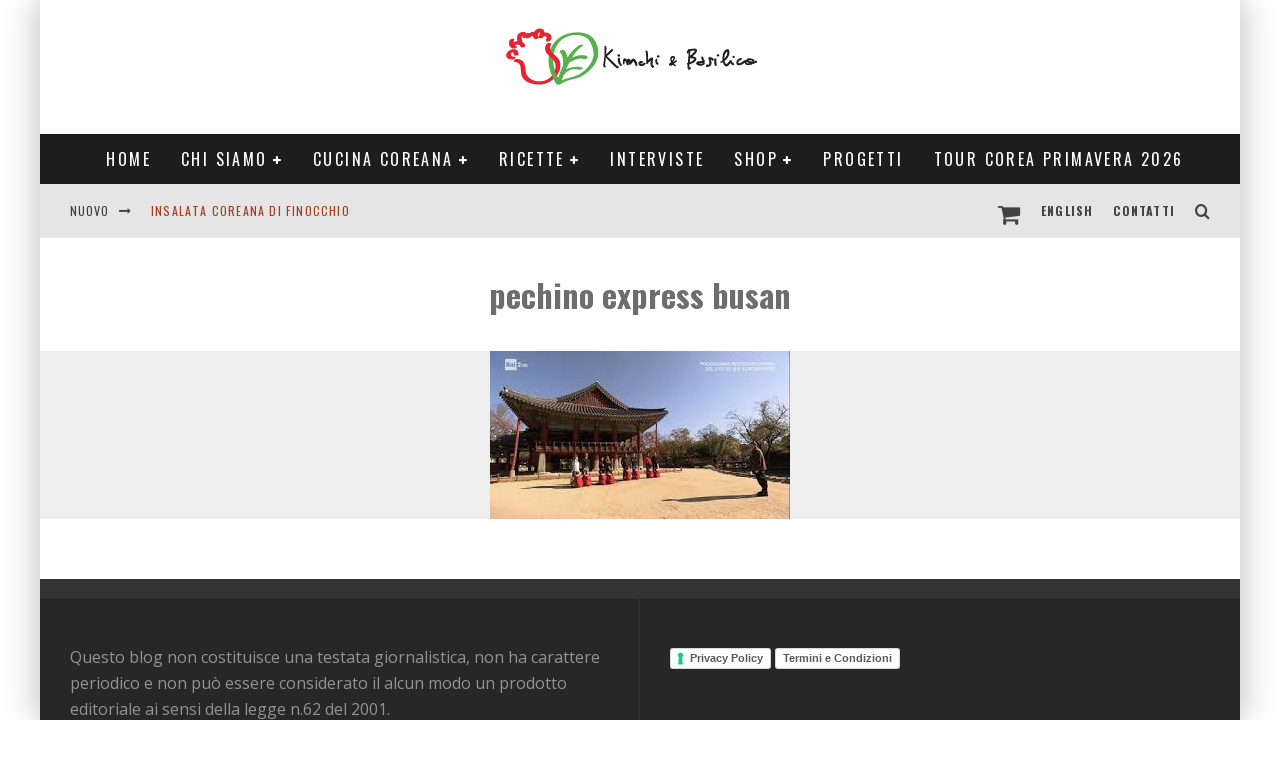

--- FILE ---
content_type: text/html; charset=UTF-8
request_url: https://www.kimchiebasilico.it/orrori-da-gustare-coreani-i-7-mostri-di-pechino-express/pechino-express-busan/
body_size: 22651
content:
<!DOCTYPE html>
<html lang="it-IT">
<head>
	<meta charset="UTF-8">
			<meta name="viewport" content="width=device-width, height=device-height, initial-scale=1.0, minimum-scale=1.0">
	
	<link rel="profile" href="https://gmpg.org/xfn/11">
				<script type="text/javascript" class="_iub_cs_skip">
				var _iub = _iub || {};
				_iub.csConfiguration = _iub.csConfiguration || {};
				_iub.csConfiguration.siteId = "3475612";
				_iub.csConfiguration.cookiePolicyId = "20685163";
			</script>
			<script class="_iub_cs_skip" src="https://cs.iubenda.com/autoblocking/3475612.js"></script>
			<meta name='robots' content='index, follow, max-image-preview:large, max-snippet:-1, max-video-preview:-1' />

	<!-- This site is optimized with the Yoast SEO plugin v21.4 - https://yoast.com/wordpress/plugins/seo/ -->
	<title>pechino express busan - Kimchi&amp;Basilico</title>
	<link rel="canonical" href="https://www.kimchiebasilico.it/orrori-da-gustare-coreani-i-7-mostri-di-pechino-express/pechino-express-busan/" />
	<meta property="og:locale" content="it_IT" />
	<meta property="og:type" content="article" />
	<meta property="og:title" content="pechino express busan - Kimchi&amp;Basilico" />
	<meta property="og:url" content="https://www.kimchiebasilico.it/orrori-da-gustare-coreani-i-7-mostri-di-pechino-express/pechino-express-busan/" />
	<meta property="og:site_name" content="Kimchi&amp;Basilico" />
	<meta property="og:image" content="https://www.kimchiebasilico.it/orrori-da-gustare-coreani-i-7-mostri-di-pechino-express/pechino-express-busan" />
	<meta property="og:image:width" content="300" />
	<meta property="og:image:height" content="168" />
	<meta property="og:image:type" content="image/jpeg" />
	<script type="application/ld+json" class="yoast-schema-graph">{"@context":"https://schema.org","@graph":[{"@type":"WebPage","@id":"https://www.kimchiebasilico.it/orrori-da-gustare-coreani-i-7-mostri-di-pechino-express/pechino-express-busan/","url":"https://www.kimchiebasilico.it/orrori-da-gustare-coreani-i-7-mostri-di-pechino-express/pechino-express-busan/","name":"pechino express busan - Kimchi&amp;Basilico","isPartOf":{"@id":"https://www.kimchiebasilico.it/#website"},"primaryImageOfPage":{"@id":"https://www.kimchiebasilico.it/orrori-da-gustare-coreani-i-7-mostri-di-pechino-express/pechino-express-busan/#primaryimage"},"image":{"@id":"https://www.kimchiebasilico.it/orrori-da-gustare-coreani-i-7-mostri-di-pechino-express/pechino-express-busan/#primaryimage"},"thumbnailUrl":"https://www.kimchiebasilico.it/wp-content/uploads/2020/04/pechino-express-busan.jpeg","datePublished":"2020-04-08T22:06:40+00:00","dateModified":"2020-04-08T22:06:40+00:00","breadcrumb":{"@id":"https://www.kimchiebasilico.it/orrori-da-gustare-coreani-i-7-mostri-di-pechino-express/pechino-express-busan/#breadcrumb"},"inLanguage":"it-IT","potentialAction":[{"@type":"ReadAction","target":["https://www.kimchiebasilico.it/orrori-da-gustare-coreani-i-7-mostri-di-pechino-express/pechino-express-busan/"]}]},{"@type":"ImageObject","inLanguage":"it-IT","@id":"https://www.kimchiebasilico.it/orrori-da-gustare-coreani-i-7-mostri-di-pechino-express/pechino-express-busan/#primaryimage","url":"https://www.kimchiebasilico.it/wp-content/uploads/2020/04/pechino-express-busan.jpeg","contentUrl":"https://www.kimchiebasilico.it/wp-content/uploads/2020/04/pechino-express-busan.jpeg","width":300,"height":168},{"@type":"BreadcrumbList","@id":"https://www.kimchiebasilico.it/orrori-da-gustare-coreani-i-7-mostri-di-pechino-express/pechino-express-busan/#breadcrumb","itemListElement":[{"@type":"ListItem","position":1,"name":"Home","item":"https://www.kimchiebasilico.it/"},{"@type":"ListItem","position":2,"name":"Orrori da Gustare Coreani: i 7 Mostri di Pechino Express","item":"https://www.kimchiebasilico.it/orrori-da-gustare-coreani-i-7-mostri-di-pechino-express/"},{"@type":"ListItem","position":3,"name":"pechino express busan"}]},{"@type":"WebSite","@id":"https://www.kimchiebasilico.it/#website","url":"https://www.kimchiebasilico.it/","name":"Kimchi&amp;Basilico","description":"Scopri con noi la cucina della Corea","potentialAction":[{"@type":"SearchAction","target":{"@type":"EntryPoint","urlTemplate":"https://www.kimchiebasilico.it/?s={search_term_string}"},"query-input":"required name=search_term_string"}],"inLanguage":"it-IT"}]}</script>
	<!-- / Yoast SEO plugin. -->


<link rel='dns-prefetch' href='//cdn.iubenda.com' />
<link rel='dns-prefetch' href='//fonts.googleapis.com' />
<link rel="alternate" type="application/rss+xml" title="Kimchi&amp;Basilico &raquo; Feed" href="https://www.kimchiebasilico.it/feed/" />
<link rel="alternate" type="application/rss+xml" title="Kimchi&amp;Basilico &raquo; Feed dei commenti" href="https://www.kimchiebasilico.it/comments/feed/" />
<link rel="alternate" type="application/rss+xml" title="Kimchi&amp;Basilico &raquo; pechino express busan Feed dei commenti" href="https://www.kimchiebasilico.it/orrori-da-gustare-coreani-i-7-mostri-di-pechino-express/pechino-express-busan/feed/" />
		<!-- This site uses the Google Analytics by MonsterInsights plugin v9.11.0 - Using Analytics tracking - https://www.monsterinsights.com/ -->
							<script src="//www.googletagmanager.com/gtag/js?id=G-SX1TW4HVC2"  data-cfasync="false" data-wpfc-render="false" type="text/javascript" async></script>
			<script data-cfasync="false" data-wpfc-render="false" type="text/javascript">
				var mi_version = '9.11.0';
				var mi_track_user = true;
				var mi_no_track_reason = '';
								var MonsterInsightsDefaultLocations = {"page_location":"https:\/\/www.kimchiebasilico.it\/orrori-da-gustare-coreani-i-7-mostri-di-pechino-express\/pechino-express-busan\/"};
								if ( typeof MonsterInsightsPrivacyGuardFilter === 'function' ) {
					var MonsterInsightsLocations = (typeof MonsterInsightsExcludeQuery === 'object') ? MonsterInsightsPrivacyGuardFilter( MonsterInsightsExcludeQuery ) : MonsterInsightsPrivacyGuardFilter( MonsterInsightsDefaultLocations );
				} else {
					var MonsterInsightsLocations = (typeof MonsterInsightsExcludeQuery === 'object') ? MonsterInsightsExcludeQuery : MonsterInsightsDefaultLocations;
				}

								var disableStrs = [
										'ga-disable-G-SX1TW4HVC2',
									];

				/* Function to detect opted out users */
				function __gtagTrackerIsOptedOut() {
					for (var index = 0; index < disableStrs.length; index++) {
						if (document.cookie.indexOf(disableStrs[index] + '=true') > -1) {
							return true;
						}
					}

					return false;
				}

				/* Disable tracking if the opt-out cookie exists. */
				if (__gtagTrackerIsOptedOut()) {
					for (var index = 0; index < disableStrs.length; index++) {
						window[disableStrs[index]] = true;
					}
				}

				/* Opt-out function */
				function __gtagTrackerOptout() {
					for (var index = 0; index < disableStrs.length; index++) {
						document.cookie = disableStrs[index] + '=true; expires=Thu, 31 Dec 2099 23:59:59 UTC; path=/';
						window[disableStrs[index]] = true;
					}
				}

				if ('undefined' === typeof gaOptout) {
					function gaOptout() {
						__gtagTrackerOptout();
					}
				}
								window.dataLayer = window.dataLayer || [];

				window.MonsterInsightsDualTracker = {
					helpers: {},
					trackers: {},
				};
				if (mi_track_user) {
					function __gtagDataLayer() {
						dataLayer.push(arguments);
					}

					function __gtagTracker(type, name, parameters) {
						if (!parameters) {
							parameters = {};
						}

						if (parameters.send_to) {
							__gtagDataLayer.apply(null, arguments);
							return;
						}

						if (type === 'event') {
														parameters.send_to = monsterinsights_frontend.v4_id;
							var hookName = name;
							if (typeof parameters['event_category'] !== 'undefined') {
								hookName = parameters['event_category'] + ':' + name;
							}

							if (typeof MonsterInsightsDualTracker.trackers[hookName] !== 'undefined') {
								MonsterInsightsDualTracker.trackers[hookName](parameters);
							} else {
								__gtagDataLayer('event', name, parameters);
							}
							
						} else {
							__gtagDataLayer.apply(null, arguments);
						}
					}

					__gtagTracker('js', new Date());
					__gtagTracker('set', {
						'developer_id.dZGIzZG': true,
											});
					if ( MonsterInsightsLocations.page_location ) {
						__gtagTracker('set', MonsterInsightsLocations);
					}
										__gtagTracker('config', 'G-SX1TW4HVC2', {"forceSSL":"true","link_attribution":"true"} );
										window.gtag = __gtagTracker;										(function () {
						/* https://developers.google.com/analytics/devguides/collection/analyticsjs/ */
						/* ga and __gaTracker compatibility shim. */
						var noopfn = function () {
							return null;
						};
						var newtracker = function () {
							return new Tracker();
						};
						var Tracker = function () {
							return null;
						};
						var p = Tracker.prototype;
						p.get = noopfn;
						p.set = noopfn;
						p.send = function () {
							var args = Array.prototype.slice.call(arguments);
							args.unshift('send');
							__gaTracker.apply(null, args);
						};
						var __gaTracker = function () {
							var len = arguments.length;
							if (len === 0) {
								return;
							}
							var f = arguments[len - 1];
							if (typeof f !== 'object' || f === null || typeof f.hitCallback !== 'function') {
								if ('send' === arguments[0]) {
									var hitConverted, hitObject = false, action;
									if ('event' === arguments[1]) {
										if ('undefined' !== typeof arguments[3]) {
											hitObject = {
												'eventAction': arguments[3],
												'eventCategory': arguments[2],
												'eventLabel': arguments[4],
												'value': arguments[5] ? arguments[5] : 1,
											}
										}
									}
									if ('pageview' === arguments[1]) {
										if ('undefined' !== typeof arguments[2]) {
											hitObject = {
												'eventAction': 'page_view',
												'page_path': arguments[2],
											}
										}
									}
									if (typeof arguments[2] === 'object') {
										hitObject = arguments[2];
									}
									if (typeof arguments[5] === 'object') {
										Object.assign(hitObject, arguments[5]);
									}
									if ('undefined' !== typeof arguments[1].hitType) {
										hitObject = arguments[1];
										if ('pageview' === hitObject.hitType) {
											hitObject.eventAction = 'page_view';
										}
									}
									if (hitObject) {
										action = 'timing' === arguments[1].hitType ? 'timing_complete' : hitObject.eventAction;
										hitConverted = mapArgs(hitObject);
										__gtagTracker('event', action, hitConverted);
									}
								}
								return;
							}

							function mapArgs(args) {
								var arg, hit = {};
								var gaMap = {
									'eventCategory': 'event_category',
									'eventAction': 'event_action',
									'eventLabel': 'event_label',
									'eventValue': 'event_value',
									'nonInteraction': 'non_interaction',
									'timingCategory': 'event_category',
									'timingVar': 'name',
									'timingValue': 'value',
									'timingLabel': 'event_label',
									'page': 'page_path',
									'location': 'page_location',
									'title': 'page_title',
									'referrer' : 'page_referrer',
								};
								for (arg in args) {
																		if (!(!args.hasOwnProperty(arg) || !gaMap.hasOwnProperty(arg))) {
										hit[gaMap[arg]] = args[arg];
									} else {
										hit[arg] = args[arg];
									}
								}
								return hit;
							}

							try {
								f.hitCallback();
							} catch (ex) {
							}
						};
						__gaTracker.create = newtracker;
						__gaTracker.getByName = newtracker;
						__gaTracker.getAll = function () {
							return [];
						};
						__gaTracker.remove = noopfn;
						__gaTracker.loaded = true;
						window['__gaTracker'] = __gaTracker;
					})();
									} else {
										console.log("");
					(function () {
						function __gtagTracker() {
							return null;
						}

						window['__gtagTracker'] = __gtagTracker;
						window['gtag'] = __gtagTracker;
					})();
									}
			</script>
							<!-- / Google Analytics by MonsterInsights -->
		<script type="text/javascript">
window._wpemojiSettings = {"baseUrl":"https:\/\/s.w.org\/images\/core\/emoji\/14.0.0\/72x72\/","ext":".png","svgUrl":"https:\/\/s.w.org\/images\/core\/emoji\/14.0.0\/svg\/","svgExt":".svg","source":{"wpemoji":"https:\/\/www.kimchiebasilico.it\/wp-includes\/js\/wp-emoji.js?ver=6.2.8","twemoji":"https:\/\/www.kimchiebasilico.it\/wp-includes\/js\/twemoji.js?ver=6.2.8"}};
/**
 * @output wp-includes/js/wp-emoji-loader.js
 */

( function( window, document, settings ) {
	var src, ready, ii, tests;

	// Create a canvas element for testing native browser support of emoji.
	var canvas = document.createElement( 'canvas' );
	var context = canvas.getContext && canvas.getContext( '2d' );

	/**
	 * Checks if two sets of Emoji characters render the same visually.
	 *
	 * @since 4.9.0
	 *
	 * @private
	 *
	 * @param {string} set1 Set of Emoji to test.
	 * @param {string} set2 Set of Emoji to test.
	 *
	 * @return {boolean} True if the two sets render the same.
	 */
	function emojiSetsRenderIdentically( set1, set2 ) {
		// Cleanup from previous test.
		context.clearRect( 0, 0, canvas.width, canvas.height );
		context.fillText( set1, 0, 0 );
		var rendered1 = canvas.toDataURL();

		// Cleanup from previous test.
		context.clearRect( 0, 0, canvas.width, canvas.height );
		context.fillText( set2, 0, 0 );
		var rendered2 = canvas.toDataURL();

		return rendered1 === rendered2;
	}

	/**
	 * Determines if the browser properly renders Emoji that Twemoji can supplement.
	 *
	 * @since 4.2.0
	 *
	 * @private
	 *
	 * @param {string} type Whether to test for support of "flag" or "emoji".
	 *
	 * @return {boolean} True if the browser can render emoji, false if it cannot.
	 */
	function browserSupportsEmoji( type ) {
		var isIdentical;

		if ( ! context || ! context.fillText ) {
			return false;
		}

		/*
		 * Chrome on OS X added native emoji rendering in M41. Unfortunately,
		 * it doesn't work when the font is bolder than 500 weight. So, we
		 * check for bold rendering support to avoid invisible emoji in Chrome.
		 */
		context.textBaseline = 'top';
		context.font = '600 32px Arial';

		switch ( type ) {
			case 'flag':
				/*
				 * Test for Transgender flag compatibility. Added in Unicode 13.
				 *
				 * To test for support, we try to render it, and compare the rendering to how it would look if
				 * the browser doesn't render it correctly (white flag emoji + transgender symbol).
				 */
				isIdentical = emojiSetsRenderIdentically(
					'\uD83C\uDFF3\uFE0F\u200D\u26A7\uFE0F', // as a zero-width joiner sequence
					'\uD83C\uDFF3\uFE0F\u200B\u26A7\uFE0F'  // separated by a zero-width space
				);

				if ( isIdentical ) {
					return false;
				}

				/*
				 * Test for UN flag compatibility. This is the least supported of the letter locale flags,
				 * so gives us an easy test for full support.
				 *
				 * To test for support, we try to render it, and compare the rendering to how it would look if
				 * the browser doesn't render it correctly ([U] + [N]).
				 */
				isIdentical = emojiSetsRenderIdentically(
					'\uD83C\uDDFA\uD83C\uDDF3',       // as the sequence of two code points
					'\uD83C\uDDFA\u200B\uD83C\uDDF3'  // as the two code points separated by a zero-width space
				);

				if ( isIdentical ) {
					return false;
				}

				/*
				 * Test for English flag compatibility. England is a country in the United Kingdom, it
				 * does not have a two letter locale code but rather a five letter sub-division code.
				 *
				 * To test for support, we try to render it, and compare the rendering to how it would look if
				 * the browser doesn't render it correctly (black flag emoji + [G] + [B] + [E] + [N] + [G]).
				 */
				isIdentical = emojiSetsRenderIdentically(
					// as the flag sequence
					'\uD83C\uDFF4\uDB40\uDC67\uDB40\uDC62\uDB40\uDC65\uDB40\uDC6E\uDB40\uDC67\uDB40\uDC7F',
					// with each code point separated by a zero-width space
					'\uD83C\uDFF4\u200B\uDB40\uDC67\u200B\uDB40\uDC62\u200B\uDB40\uDC65\u200B\uDB40\uDC6E\u200B\uDB40\uDC67\u200B\uDB40\uDC7F'
				);

				return ! isIdentical;
			case 'emoji':
				/*
				 * Why can't we be friends? Everyone can now shake hands in emoji, regardless of skin tone!
				 *
				 * To test for Emoji 14.0 support, try to render a new emoji: Handshake: Light Skin Tone, Dark Skin Tone.
				 *
				 * The Handshake: Light Skin Tone, Dark Skin Tone emoji is a ZWJ sequence combining 🫱 Rightwards Hand,
				 * 🏻 Light Skin Tone, a Zero Width Joiner, 🫲 Leftwards Hand, and 🏿 Dark Skin Tone.
				 *
				 * 0x1FAF1 == Rightwards Hand
				 * 0x1F3FB == Light Skin Tone
				 * 0x200D == Zero-Width Joiner (ZWJ) that links the code points for the new emoji or
				 * 0x200B == Zero-Width Space (ZWS) that is rendered for clients not supporting the new emoji.
				 * 0x1FAF2 == Leftwards Hand
				 * 0x1F3FF == Dark Skin Tone.
				 *
				 * When updating this test for future Emoji releases, ensure that individual emoji that make up the
				 * sequence come from older emoji standards.
				 */
				isIdentical = emojiSetsRenderIdentically(
					'\uD83E\uDEF1\uD83C\uDFFB\u200D\uD83E\uDEF2\uD83C\uDFFF', // as the zero-width joiner sequence
					'\uD83E\uDEF1\uD83C\uDFFB\u200B\uD83E\uDEF2\uD83C\uDFFF'  // separated by a zero-width space
				);

				return ! isIdentical;
		}

		return false;
	}

	/**
	 * Adds a script to the head of the document.
	 *
	 * @ignore
	 *
	 * @since 4.2.0
	 *
	 * @param {Object} src The url where the script is located.
	 * @return {void}
	 */
	function addScript( src ) {
		var script = document.createElement( 'script' );

		script.src = src;
		script.defer = script.type = 'text/javascript';
		document.getElementsByTagName( 'head' )[0].appendChild( script );
	}

	tests = Array( 'flag', 'emoji' );

	settings.supports = {
		everything: true,
		everythingExceptFlag: true
	};

	/*
	 * Tests the browser support for flag emojis and other emojis, and adjusts the
	 * support settings accordingly.
	 */
	for( ii = 0; ii < tests.length; ii++ ) {
		settings.supports[ tests[ ii ] ] = browserSupportsEmoji( tests[ ii ] );

		settings.supports.everything = settings.supports.everything && settings.supports[ tests[ ii ] ];

		if ( 'flag' !== tests[ ii ] ) {
			settings.supports.everythingExceptFlag = settings.supports.everythingExceptFlag && settings.supports[ tests[ ii ] ];
		}
	}

	settings.supports.everythingExceptFlag = settings.supports.everythingExceptFlag && ! settings.supports.flag;

	// Sets DOMReady to false and assigns a ready function to settings.
	settings.DOMReady = false;
	settings.readyCallback = function() {
		settings.DOMReady = true;
	};

	// When the browser can not render everything we need to load a polyfill.
	if ( ! settings.supports.everything ) {
		ready = function() {
			settings.readyCallback();
		};

		/*
		 * Cross-browser version of adding a dom ready event.
		 */
		if ( document.addEventListener ) {
			document.addEventListener( 'DOMContentLoaded', ready, false );
			window.addEventListener( 'load', ready, false );
		} else {
			window.attachEvent( 'onload', ready );
			document.attachEvent( 'onreadystatechange', function() {
				if ( 'complete' === document.readyState ) {
					settings.readyCallback();
				}
			} );
		}

		src = settings.source || {};

		if ( src.concatemoji ) {
			addScript( src.concatemoji );
		} else if ( src.wpemoji && src.twemoji ) {
			addScript( src.twemoji );
			addScript( src.wpemoji );
		}
	}

} )( window, document, window._wpemojiSettings );
</script>
<!-- www.kimchiebasilico.it is managing ads with Advanced Ads 2.0.9 – https://wpadvancedads.com/ --><script id="kimch-ready">
			/**
 * Wait for the page to be ready before firing JS.
 *
 * @param {function} callback - A callable function to be executed.
 * @param {string} [requestedState=complete] - document.readyState to wait for. Defaults to 'complete', can be 'interactive'.
 */
window.advanced_ads_ready = function ( callback, requestedState ) {
	requestedState = requestedState || 'complete';
	var checkState = function ( state ) {
		return requestedState === 'interactive' ? state !== 'loading' : state === 'complete';
	};

	// If we have reached the correct state, fire the callback.
	if ( checkState( document.readyState ) ) {
		callback();
		return;
	}
	// We are not yet in the correct state, attach an event handler, only fire once if the requested state is 'interactive'.
	document.addEventListener( 'readystatechange', function ( event ) {
		if ( checkState( event.target.readyState ) ) {
			callback();
		}
	}, {once: requestedState === 'interactive'} );
};

window.advanced_ads_ready_queue = window.advanced_ads_ready_queue || [];
		</script>
		<style type="text/css">
img.wp-smiley,
img.emoji {
	display: inline !important;
	border: none !important;
	box-shadow: none !important;
	height: 1em !important;
	width: 1em !important;
	margin: 0 0.07em !important;
	vertical-align: -0.1em !important;
	background: none !important;
	padding: 0 !important;
}
</style>
	<link rel='stylesheet' id='font-awesome-css' href='https://www.kimchiebasilico.it/wp-content/plugins/advanced-product-labels-for-woocommerce/berocket/assets/css/font-awesome.min.css?ver=6.2.8' type='text/css' media='all' />
<link rel='stylesheet' id='berocket_products_label_style-css' href='https://www.kimchiebasilico.it/wp-content/plugins/advanced-product-labels-for-woocommerce/css/frontend.css?ver=1.2.5.3' type='text/css' media='all' />
<style id='berocket_products_label_style-inline-css' type='text/css'>

        .berocket_better_labels:before,
        .berocket_better_labels:after {
            clear: both;
            content: " ";
            display: block;
        }
        .berocket_better_labels.berocket_better_labels_image {
            position: absolute!important;
            top: 0px!important;
            bottom: 0px!important;
            left: 0px!important;
            right: 0px!important;
            pointer-events: none;
        }
        .berocket_better_labels.berocket_better_labels_image * {
            pointer-events: none;
        }
        .berocket_better_labels.berocket_better_labels_image img,
        .berocket_better_labels.berocket_better_labels_image .fa,
        .berocket_better_labels.berocket_better_labels_image .berocket_color_label,
        .berocket_better_labels.berocket_better_labels_image .berocket_image_background,
        .berocket_better_labels .berocket_better_labels_line .br_alabel,
        .berocket_better_labels .berocket_better_labels_line .br_alabel span {
            pointer-events: all;
        }
        .berocket_better_labels .berocket_color_label,
        .br_alabel .berocket_color_label {
            width: 100%;
            height: 100%;
            display: block;
        }
        .berocket_better_labels .berocket_better_labels_position_left {
            text-align:left;
            float: left;
            clear: left;
        }
        .berocket_better_labels .berocket_better_labels_position_center {
            text-align:center;
        }
        .berocket_better_labels .berocket_better_labels_position_right {
            text-align:right;
            float: right;
            clear: right;
        }
        .berocket_better_labels.berocket_better_labels_label {
            clear: both
        }
        .berocket_better_labels .berocket_better_labels_line {
            line-height: 1px;
        }
        .berocket_better_labels.berocket_better_labels_label .berocket_better_labels_line {
            clear: none;
        }
        .berocket_better_labels .berocket_better_labels_position_left .berocket_better_labels_line {
            clear: left;
        }
        .berocket_better_labels .berocket_better_labels_position_right .berocket_better_labels_line {
            clear: right;
        }
        .berocket_better_labels .berocket_better_labels_line .br_alabel {
            display: inline-block;
            position: relative;
            top: 0!important;
            left: 0!important;
            right: 0!important;
            line-height: 1px;
        }.berocket_better_labels .berocket_better_labels_position {
                display: flex;
                flex-direction: column;
            }
            .berocket_better_labels .berocket_better_labels_position.berocket_better_labels_position_left {
                align-items: start;
            }
            .berocket_better_labels .berocket_better_labels_position.berocket_better_labels_position_right {
                align-items: end;
            }
            .berocket_better_labels .berocket_better_labels_position.berocket_better_labels_position_center {
                align-items: center;
            }
            .berocket_better_labels .berocket_better_labels_position .berocket_better_labels_inline {
                display: flex;
                align-items: start;
            }
</style>
<link rel='stylesheet' id='sbi_styles-css' href='https://www.kimchiebasilico.it/wp-content/plugins/instagram-feed/css/sbi-styles.css?ver=6.9.1' type='text/css' media='all' />
<link rel='stylesheet' id='wp-block-library-css' href='https://www.kimchiebasilico.it/wp-includes/css/dist/block-library/style.css?ver=6.2.8' type='text/css' media='all' />
<link rel='stylesheet' id='wc-blocks-vendors-style-css' href='https://www.kimchiebasilico.it/wp-content/plugins/woocommerce/packages/woocommerce-blocks/build/wc-blocks-vendors-style.css?ver=1646945159' type='text/css' media='all' />
<link rel='stylesheet' id='wc-blocks-style-css' href='https://www.kimchiebasilico.it/wp-content/plugins/woocommerce/packages/woocommerce-blocks/build/wc-blocks-style.css?ver=1646945159' type='text/css' media='all' />
<link rel='stylesheet' id='classic-theme-styles-css' href='https://www.kimchiebasilico.it/wp-includes/css/classic-themes.css?ver=6.2.8' type='text/css' media='all' />
<style id='global-styles-inline-css' type='text/css'>
body{--wp--preset--color--black: #000000;--wp--preset--color--cyan-bluish-gray: #abb8c3;--wp--preset--color--white: #ffffff;--wp--preset--color--pale-pink: #f78da7;--wp--preset--color--vivid-red: #cf2e2e;--wp--preset--color--luminous-vivid-orange: #ff6900;--wp--preset--color--luminous-vivid-amber: #fcb900;--wp--preset--color--light-green-cyan: #7bdcb5;--wp--preset--color--vivid-green-cyan: #00d084;--wp--preset--color--pale-cyan-blue: #8ed1fc;--wp--preset--color--vivid-cyan-blue: #0693e3;--wp--preset--color--vivid-purple: #9b51e0;--wp--preset--gradient--vivid-cyan-blue-to-vivid-purple: linear-gradient(135deg,rgba(6,147,227,1) 0%,rgb(155,81,224) 100%);--wp--preset--gradient--light-green-cyan-to-vivid-green-cyan: linear-gradient(135deg,rgb(122,220,180) 0%,rgb(0,208,130) 100%);--wp--preset--gradient--luminous-vivid-amber-to-luminous-vivid-orange: linear-gradient(135deg,rgba(252,185,0,1) 0%,rgba(255,105,0,1) 100%);--wp--preset--gradient--luminous-vivid-orange-to-vivid-red: linear-gradient(135deg,rgba(255,105,0,1) 0%,rgb(207,46,46) 100%);--wp--preset--gradient--very-light-gray-to-cyan-bluish-gray: linear-gradient(135deg,rgb(238,238,238) 0%,rgb(169,184,195) 100%);--wp--preset--gradient--cool-to-warm-spectrum: linear-gradient(135deg,rgb(74,234,220) 0%,rgb(151,120,209) 20%,rgb(207,42,186) 40%,rgb(238,44,130) 60%,rgb(251,105,98) 80%,rgb(254,248,76) 100%);--wp--preset--gradient--blush-light-purple: linear-gradient(135deg,rgb(255,206,236) 0%,rgb(152,150,240) 100%);--wp--preset--gradient--blush-bordeaux: linear-gradient(135deg,rgb(254,205,165) 0%,rgb(254,45,45) 50%,rgb(107,0,62) 100%);--wp--preset--gradient--luminous-dusk: linear-gradient(135deg,rgb(255,203,112) 0%,rgb(199,81,192) 50%,rgb(65,88,208) 100%);--wp--preset--gradient--pale-ocean: linear-gradient(135deg,rgb(255,245,203) 0%,rgb(182,227,212) 50%,rgb(51,167,181) 100%);--wp--preset--gradient--electric-grass: linear-gradient(135deg,rgb(202,248,128) 0%,rgb(113,206,126) 100%);--wp--preset--gradient--midnight: linear-gradient(135deg,rgb(2,3,129) 0%,rgb(40,116,252) 100%);--wp--preset--duotone--dark-grayscale: url('#wp-duotone-dark-grayscale');--wp--preset--duotone--grayscale: url('#wp-duotone-grayscale');--wp--preset--duotone--purple-yellow: url('#wp-duotone-purple-yellow');--wp--preset--duotone--blue-red: url('#wp-duotone-blue-red');--wp--preset--duotone--midnight: url('#wp-duotone-midnight');--wp--preset--duotone--magenta-yellow: url('#wp-duotone-magenta-yellow');--wp--preset--duotone--purple-green: url('#wp-duotone-purple-green');--wp--preset--duotone--blue-orange: url('#wp-duotone-blue-orange');--wp--preset--font-size--small: 13px;--wp--preset--font-size--medium: 20px;--wp--preset--font-size--large: 36px;--wp--preset--font-size--x-large: 42px;--wp--preset--spacing--20: 0.44rem;--wp--preset--spacing--30: 0.67rem;--wp--preset--spacing--40: 1rem;--wp--preset--spacing--50: 1.5rem;--wp--preset--spacing--60: 2.25rem;--wp--preset--spacing--70: 3.38rem;--wp--preset--spacing--80: 5.06rem;--wp--preset--shadow--natural: 6px 6px 9px rgba(0, 0, 0, 0.2);--wp--preset--shadow--deep: 12px 12px 50px rgba(0, 0, 0, 0.4);--wp--preset--shadow--sharp: 6px 6px 0px rgba(0, 0, 0, 0.2);--wp--preset--shadow--outlined: 6px 6px 0px -3px rgba(255, 255, 255, 1), 6px 6px rgba(0, 0, 0, 1);--wp--preset--shadow--crisp: 6px 6px 0px rgba(0, 0, 0, 1);}:where(.is-layout-flex){gap: 0.5em;}body .is-layout-flow > .alignleft{float: left;margin-inline-start: 0;margin-inline-end: 2em;}body .is-layout-flow > .alignright{float: right;margin-inline-start: 2em;margin-inline-end: 0;}body .is-layout-flow > .aligncenter{margin-left: auto !important;margin-right: auto !important;}body .is-layout-constrained > .alignleft{float: left;margin-inline-start: 0;margin-inline-end: 2em;}body .is-layout-constrained > .alignright{float: right;margin-inline-start: 2em;margin-inline-end: 0;}body .is-layout-constrained > .aligncenter{margin-left: auto !important;margin-right: auto !important;}body .is-layout-constrained > :where(:not(.alignleft):not(.alignright):not(.alignfull)){max-width: var(--wp--style--global--content-size);margin-left: auto !important;margin-right: auto !important;}body .is-layout-constrained > .alignwide{max-width: var(--wp--style--global--wide-size);}body .is-layout-flex{display: flex;}body .is-layout-flex{flex-wrap: wrap;align-items: center;}body .is-layout-flex > *{margin: 0;}:where(.wp-block-columns.is-layout-flex){gap: 2em;}.has-black-color{color: var(--wp--preset--color--black) !important;}.has-cyan-bluish-gray-color{color: var(--wp--preset--color--cyan-bluish-gray) !important;}.has-white-color{color: var(--wp--preset--color--white) !important;}.has-pale-pink-color{color: var(--wp--preset--color--pale-pink) !important;}.has-vivid-red-color{color: var(--wp--preset--color--vivid-red) !important;}.has-luminous-vivid-orange-color{color: var(--wp--preset--color--luminous-vivid-orange) !important;}.has-luminous-vivid-amber-color{color: var(--wp--preset--color--luminous-vivid-amber) !important;}.has-light-green-cyan-color{color: var(--wp--preset--color--light-green-cyan) !important;}.has-vivid-green-cyan-color{color: var(--wp--preset--color--vivid-green-cyan) !important;}.has-pale-cyan-blue-color{color: var(--wp--preset--color--pale-cyan-blue) !important;}.has-vivid-cyan-blue-color{color: var(--wp--preset--color--vivid-cyan-blue) !important;}.has-vivid-purple-color{color: var(--wp--preset--color--vivid-purple) !important;}.has-black-background-color{background-color: var(--wp--preset--color--black) !important;}.has-cyan-bluish-gray-background-color{background-color: var(--wp--preset--color--cyan-bluish-gray) !important;}.has-white-background-color{background-color: var(--wp--preset--color--white) !important;}.has-pale-pink-background-color{background-color: var(--wp--preset--color--pale-pink) !important;}.has-vivid-red-background-color{background-color: var(--wp--preset--color--vivid-red) !important;}.has-luminous-vivid-orange-background-color{background-color: var(--wp--preset--color--luminous-vivid-orange) !important;}.has-luminous-vivid-amber-background-color{background-color: var(--wp--preset--color--luminous-vivid-amber) !important;}.has-light-green-cyan-background-color{background-color: var(--wp--preset--color--light-green-cyan) !important;}.has-vivid-green-cyan-background-color{background-color: var(--wp--preset--color--vivid-green-cyan) !important;}.has-pale-cyan-blue-background-color{background-color: var(--wp--preset--color--pale-cyan-blue) !important;}.has-vivid-cyan-blue-background-color{background-color: var(--wp--preset--color--vivid-cyan-blue) !important;}.has-vivid-purple-background-color{background-color: var(--wp--preset--color--vivid-purple) !important;}.has-black-border-color{border-color: var(--wp--preset--color--black) !important;}.has-cyan-bluish-gray-border-color{border-color: var(--wp--preset--color--cyan-bluish-gray) !important;}.has-white-border-color{border-color: var(--wp--preset--color--white) !important;}.has-pale-pink-border-color{border-color: var(--wp--preset--color--pale-pink) !important;}.has-vivid-red-border-color{border-color: var(--wp--preset--color--vivid-red) !important;}.has-luminous-vivid-orange-border-color{border-color: var(--wp--preset--color--luminous-vivid-orange) !important;}.has-luminous-vivid-amber-border-color{border-color: var(--wp--preset--color--luminous-vivid-amber) !important;}.has-light-green-cyan-border-color{border-color: var(--wp--preset--color--light-green-cyan) !important;}.has-vivid-green-cyan-border-color{border-color: var(--wp--preset--color--vivid-green-cyan) !important;}.has-pale-cyan-blue-border-color{border-color: var(--wp--preset--color--pale-cyan-blue) !important;}.has-vivid-cyan-blue-border-color{border-color: var(--wp--preset--color--vivid-cyan-blue) !important;}.has-vivid-purple-border-color{border-color: var(--wp--preset--color--vivid-purple) !important;}.has-vivid-cyan-blue-to-vivid-purple-gradient-background{background: var(--wp--preset--gradient--vivid-cyan-blue-to-vivid-purple) !important;}.has-light-green-cyan-to-vivid-green-cyan-gradient-background{background: var(--wp--preset--gradient--light-green-cyan-to-vivid-green-cyan) !important;}.has-luminous-vivid-amber-to-luminous-vivid-orange-gradient-background{background: var(--wp--preset--gradient--luminous-vivid-amber-to-luminous-vivid-orange) !important;}.has-luminous-vivid-orange-to-vivid-red-gradient-background{background: var(--wp--preset--gradient--luminous-vivid-orange-to-vivid-red) !important;}.has-very-light-gray-to-cyan-bluish-gray-gradient-background{background: var(--wp--preset--gradient--very-light-gray-to-cyan-bluish-gray) !important;}.has-cool-to-warm-spectrum-gradient-background{background: var(--wp--preset--gradient--cool-to-warm-spectrum) !important;}.has-blush-light-purple-gradient-background{background: var(--wp--preset--gradient--blush-light-purple) !important;}.has-blush-bordeaux-gradient-background{background: var(--wp--preset--gradient--blush-bordeaux) !important;}.has-luminous-dusk-gradient-background{background: var(--wp--preset--gradient--luminous-dusk) !important;}.has-pale-ocean-gradient-background{background: var(--wp--preset--gradient--pale-ocean) !important;}.has-electric-grass-gradient-background{background: var(--wp--preset--gradient--electric-grass) !important;}.has-midnight-gradient-background{background: var(--wp--preset--gradient--midnight) !important;}.has-small-font-size{font-size: var(--wp--preset--font-size--small) !important;}.has-medium-font-size{font-size: var(--wp--preset--font-size--medium) !important;}.has-large-font-size{font-size: var(--wp--preset--font-size--large) !important;}.has-x-large-font-size{font-size: var(--wp--preset--font-size--x-large) !important;}
.wp-block-navigation a:where(:not(.wp-element-button)){color: inherit;}
:where(.wp-block-columns.is-layout-flex){gap: 2em;}
.wp-block-pullquote{font-size: 1.5em;line-height: 1.6;}
</style>
<style id='woocommerce-inline-inline-css' type='text/css'>
.woocommerce form .form-row .required { visibility: visible; }
</style>
<link rel='stylesheet' id='mc4wp-form-themes-css' href='https://www.kimchiebasilico.it/wp-content/plugins/mailchimp-for-wp/assets/css/form-themes.css?ver=4.10.4' type='text/css' media='all' />
<link rel='stylesheet' id='valenti-fonts-css' href='https://fonts.googleapis.com/css?family=Oswald%3A400%2C700%7COpen+Sans%3A400%2C700&#038;display=swap' type='text/css' media='all' />
<!--[if IE]>
<link rel='stylesheet' id='valenti-ie9-css' href='https://www.kimchiebasilico.it/wp-content/themes/valenti/assets/css/ie.css?ver=5.6.3.9' type='text/css' media='all' />
<![endif]-->
<link rel='stylesheet' id='swipebox-css' href='https://www.kimchiebasilico.it/wp-content/themes/valenti/assets/css/swipebox.min.css?ver=1.4.4.1' type='text/css' media='all' />
<link rel='stylesheet' id='valenti-style-css' href='https://www.kimchiebasilico.it/wp-content/themes/valenti/assets/css/style.css?ver=5.6.3.9' type='text/css' media='all' />
<style id='valenti-style-inline-css' type='text/css'>
.secondary-menu-wrap .cb-breaking-news ul li a { color:#a33e25; }body{ color:#6d6d6d}.entry-content h1, .entry-content h2, .entry-content h3, .entry-content h4, .entry-content h5, .entry-content h6{ color:#333333}.link-color-wrap a, .block-wrap-code .block a{ color:#3aa0ff}.link-color-wrap a:hover, .block-wrap-code .block a:hover{ color:#1a75ca}body{font-family:'Open Sans',sans-serif;font-size:14px;font-weight:400;line-height:1.666;text-transform:none;}.excerpt{font-family:'Open Sans',sans-serif;font-size:14px;font-weight:400;line-height:1.666;text-transform:none;}.preview-thumbnail .title, .preview-review .title{font-family:'Oswald',sans-serif;font-size:14px;font-weight:700;line-height:1.3;text-transform:none;}.byline{font-family:'Oswald',sans-serif;font-size:11px;font-weight:400;letter-spacing:0.1em;line-height:1.3;text-transform:none;}.hero-meta .byline{font-family:'Oswald',sans-serif;font-size:11px;font-weight:400;letter-spacing:0.05em;line-height:1.3;text-transform:none;}.tipi-button{font-family:'Oswald',sans-serif;font-size:14px;font-weight:700;letter-spacing:0.1em;text-transform:uppercase;}.secondary-menu-wrap, .secondary-menu-wrap .sub-menu a:not(.tipi-button){font-family:'Oswald',sans-serif;font-size:14px;font-weight:700;letter-spacing:0.1em;line-height:1;text-transform:uppercase;}.footer-menu{font-family:'Oswald',sans-serif;font-size:12px;font-weight:400;line-height:1;text-transform:none;}.site-footer .textwidget{font-family:'Open Sans',sans-serif;font-size:14px;font-weight:400;line-height:1.666;text-transform:none;}.copyright{font-family:'Open Sans',sans-serif;font-size:12px;font-weight:400;line-height:1;text-transform:none;}.preview-slider.title-s .title{font-family:'Oswald',sans-serif;font-size:14px;font-weight:700;letter-spacing:0.04em;line-height:1.4;text-transform:uppercase;}.preview-slider.title-m .title{font-family:'Oswald',sans-serif;font-size:14px;font-weight:700;letter-spacing:0.04em;line-height:1.4;text-transform:uppercase;}.preview-slider.title-l .title{font-family:'Oswald',sans-serif;font-size:14px;font-weight:700;letter-spacing:0.04em;line-height:1.4;text-transform:uppercase;}.preview-slider.title-xl .title{font-family:'Oswald',sans-serif;font-size:14px;font-weight:700;letter-spacing:0.04em;line-height:1.4;text-transform:uppercase;}.preview-grid.title-xs .title{font-family:'Oswald',sans-serif;font-size:14px;font-weight:700;letter-spacing:0.04em;line-height:1.4;text-transform:uppercase;}.preview-grid.title-s .title{font-family:'Oswald',sans-serif;font-size:14px;font-weight:700;letter-spacing:0.04em;line-height:1.4;text-transform:uppercase;}.preview-grid.title-m .title{font-family:'Oswald',sans-serif;font-size:14px;font-weight:700;letter-spacing:0.04em;line-height:1.4;text-transform:uppercase;}.preview-grid.title-l .title{font-family:'Oswald',sans-serif;font-size:14px;font-weight:700;letter-spacing:0.04em;line-height:1.4;text-transform:uppercase;}.preview-classic .title{font-family:'Oswald',sans-serif;font-size:14px;font-weight:400;letter-spacing:0.05em;line-height:1.3;text-transform:none;}.preview-2 .title{font-family:'Oswald',sans-serif;font-size:14px;font-weight:400;letter-spacing:0.05em;line-height:1.3;text-transform:none;}.entry-content blockquote, .entry-content blockquote p{font-family:'Oswald',sans-serif;font-size:18px;font-weight:400;line-height:1.5;text-transform:none;}.hero-wrap .caption, .gallery-block__wrap .caption, figcaption{font-family:'Open Sans',sans-serif;font-size:10px;font-weight:400;line-height:1.2;text-transform:none;}.main-navigation .horizontal-menu > li > a{font-family:'Oswald',sans-serif;font-size:14px;font-weight:400;letter-spacing:0.15em;line-height:1;text-transform:uppercase;}.sub-menu a:not(.tipi-button){font-family:'Oswald',sans-serif;font-size:14px;font-weight:400;letter-spacing:0.13em;line-height:1.6;text-transform:uppercase;}.hero-meta.tipi-s-typo .title{font-family:'Oswald',sans-serif;font-size:18px;font-weight:700;line-height:1.3;text-transform:none;}.hero-meta.tipi-m-typo .title{font-family:'Oswald',sans-serif;font-size:18px;font-weight:700;line-height:1.3;text-transform:uppercase;}.hero-meta.tipi-l-typo .title{font-family:'Oswald',sans-serif;font-size:18px;font-weight:700;line-height:1.3;text-transform:uppercase;}.entry-content h2{font-family:'Oswald',sans-serif;font-size:18px;font-weight:700;letter-spacing:0.1em;line-height:1.3;text-transform:uppercase;}.entry-content h3{font-family:'Oswald',sans-serif;font-size:14px;font-weight:700;letter-spacing:0.1em;line-height:1.3;text-transform:uppercase;}.entry-content h4{font-family:'Oswald',sans-serif;font-size:14px;font-weight:700;letter-spacing:0.1em;line-height:1.3;text-transform:uppercase;}.entry-content h5{font-family:'Oswald',sans-serif;font-size:14px;font-weight:700;letter-spacing:0.1em;line-height:1.3;text-transform:uppercase;}.widget-title{font-family:'Oswald',sans-serif;font-size:14px;font-weight:700;letter-spacing:0.1em;line-height:1.3;text-transform:uppercase;}.block-title-wrap .title{font-family:'Oswald',sans-serif;font-size:16px;font-weight:700;letter-spacing:0.16em;line-height:1.8;text-transform:uppercase;}.block-subtitle{font-family:'Open Sans',sans-serif;font-size:15px;font-weight:700;letter-spacing:0.1em;line-height:1.3;text-transform:none;}.preview-classic { padding-bottom: 30px; }.block-wrap-classic .block ~ .block { padding-top: 30px; }.preview-thumbnail { padding-bottom: 20px; }.valenti-widget .preview-thumbnail { padding-bottom: 15px; }.block-title-inner{ border-bottom:3px solid #161616;}.site-footer > .bg-area{ border-top:20px solid #333333;}.footer-widget-wrap{ border-right:1px solid #333333;}.split-1:not(.preview-thumbnail) .mask {
		-webkit-flex: 0 0 40%;
		-ms-flex: 0 0 40%;
		flex: 0 0 40%;
		width: 40%;
	}.footer-lower {
		padding-top: 30px;
		padding-bottom: 30px;
	}.footer-widget-wrap {
		padding-top: 45px;
		padding-bottom: 45px;
	}.main-menu > li > a {
		padding-top: 17px;
		padding-bottom: 17px;
	}.main-navigation .main-nav-wrap > .menu-icons a{padding-left:10px;}.main-navigation .main-nav-wrap > .menu-icons a{padding-right:10px;}.main-navigation .main-nav-wrap > .menu-icons {margin-right:-10px;}.main-navigation .main-nav-wrap .menu-icons > li > a {font-size:18px;}.secondary-menu-wrap .menu-icons a{padding-left:10px;}.secondary-menu-wrap .menu-icons a{padding-right:10px;}.secondary-menu-wrap .menu-icons {margin-right:-10px;}.secondary-menu-wrap .menu-icons > li > a {font-size:16px;}.accent--color, .bbp-submit-wrapper button, .bbp-submit-wrapper button:visited, .buddypress .cb-cat-header .title a, .woocommerce .star-rating:before, .woocommerce-page .star-rating:before, .woocommerce .star-rating span, .woocommerce-page .star-rating span, .woocommerce .stars a {
		color:#26b721;
	}.bbp-submit-wrapper button, #buddypress button:hover, #buddypress a.button:hover, #buddypress a.button:focus, #buddypress input[type=submit]:hover, #buddypress input[type=button]:hover, #buddypress input[type=reset]:hover, #buddypress ul.button-nav li a:hover, #buddypress ul.button-nav li.current a, #buddypress div.generic-button a:hover, #buddypress .comment-reply-link:hover, #buddypress .activity-list li.load-more:hover, #buddypress #groups-list .generic-button a:hover {
		border-color: #26b721;
	}.sidebar-widget .widget-title, .cb-cat-header, .site-footer .footer-widget-area .widget-title span, #wp-calendar caption, #buddypress #members-list .cb-member-list-box .item .item-title, #buddypress div.item-list-tabs ul li.selected, #buddypress div.item-list-tabs ul li.current, #buddypress .item-list-tabs ul li:hover, .woocommerce div.product .woocommerce-tabs ul.tabs li.active,
	.author-page-box {
		border-bottom-color: #26b721 ;
	}.cb-highlight, #buddypress button:hover, #buddypress a.button:hover, #buddypress a.button:focus, #buddypress input[type=submit]:hover, #buddypress input[type=button]:hover, #buddypress input[type=reset]:hover, #buddypress ul.button-nav li a:hover, #buddypress ul.button-nav li.current a, #buddypress div.generic-button a:hover, #buddypress .comment-reply-link:hover, #buddypress .activity-list li.load-more:hover, #buddypress #groups-list .generic-button a:hover {
		background-color: #26b721;
	}.woocommerce button.button:hover {
			background: #26b721;
		}.woocommerce .woocommerce-message:before, .woocomerce-page .woocommerce-message:before, .woocommerce .woocommerce-info:before {
			background-color: #26b721;
		}.woocommerce-product-rating {
			color: #26b721;
		}.font-b { font-family: 'Open Sans',sans-serif; }h1, h2, h3, h4, h5, h6, .font-h, #bbp-user-navigation, .product_meta, .price, .woocommerce-review-link, .cart_item, .cart-collaterals .cart_totals th { font-family: 'Oswald',sans-serif }.site-mob-header:not(.site-mob-header-11) .header-padding .logo-main-wrap, .site-mob-header:not(.site-mob-header-11) .header-padding .icons-wrap a, .site-mob-header-11 .header-padding {
		padding-top: 15px;
		padding-bottom: 15px;
	}.site-header .header-padding {
		padding-top: 8px;
		padding-bottom: 1px;
	}.site-footer .bg-area{background-color: #1c1d1e;}.site-footer .background{background-position: center center;}.site-footer,.site-footer a{color: #e5e5e5;}.footer-widget-area{background-color: #272727;}.footer-widget-area{background-position: center center;}.footer-widget-area,.footer-widget-area a{color: #e5e5e5;}.grid-spacing { border-top-width: 3px; }.preview-slider.tile-overlay--1:after, .preview-slider.tile-overlay--2 .meta:after { opacity: 0.25; }.preview-grid.tile-overlay--1:after, .preview-grid.tile-overlay--2 .meta:after { opacity: 0.1; }.main-navigation-border { border-bottom-color: #161616; }@media only screen and (min-width: 481px) {.slider-spacing { margin-right: 3px;}.block-wrap-slider .slider { padding-top: 3px;}.grid-spacing { border-right-width: 3px; }.block-wrap-grid:not(.block-wrap-81) .block { width: calc( 100% + 3px ); }}@media only screen and (min-width: 768px) {.grid-spacing { border-right-width: 3px; }.block-wrap-55 .slide { margin-right: 3px!important; }.block-wrap-grid:not(.block-wrap-81) .block { width: calc( 100% + 3px ); }.preview-slider.tile-overlay--1:hover:after, .preview-slider.tile-overlay--2.tile-overlay--gradient:hover:after, .preview-slider.tile-overlay--2:hover .meta:after { opacity: 0.75 ; }.preview-grid.tile-overlay--1:hover:after, .preview-grid.tile-overlay--2.tile-overlay--gradient:hover:after, .preview-grid.tile-overlay--2:hover .meta:after { opacity: 0.25 ; }}@media only screen and (min-width: 1020px) {body{font-size:16px;}.hero-meta .byline{font-size:14px;}.tipi-button{font-size:12px;}.secondary-menu-wrap, .secondary-menu-wrap .sub-menu a:not(.tipi-button){font-size:12px;}.site-footer .textwidget{font-size:16px;}.preview-slider.title-s .title{font-size:16px;}.preview-slider.title-m .title{font-size:20px;}.preview-slider.title-l .title{font-size:30px;}.preview-slider.title-xl .title{font-size:40px;}.preview-grid.title-xs .title{font-size:16px;}.preview-grid.title-s .title{font-size:20px;}.preview-grid.title-m .title{font-size:32px;}.preview-grid.title-l .title{font-size:38px;}.preview-classic .title{font-size:22px;}.preview-2 .title{font-size:26px;}.entry-content blockquote, .entry-content blockquote p{font-size:26px;}.main-navigation .horizontal-menu > li > a{font-size:16px;}.hero-meta.tipi-s-typo .title{font-size:28px;}.hero-meta.tipi-m-typo .title{font-size:40px;}.hero-meta.tipi-l-typo .title{font-size:50px;}.entry-content h2{font-size:30px;}.entry-content h3{font-size:24px;}.entry-content h4{font-size:20px;}.entry-content h5{font-size:18px;}.widget-title{font-size:20px;}.block-title-wrap .title{font-size:22px;}}@media only screen and (min-width: 1200px) {.site {}}
</style>
<link rel='stylesheet' id='valenti-woocommerce-style-css' href='https://www.kimchiebasilico.it/wp-content/themes/valenti/assets/css/woocommerce.css?ver=5.6.3.9' type='text/css' media='all' />
<link rel='stylesheet' id='login-with-ajax-css' href='https://www.kimchiebasilico.it/wp-content/themes/valenti/plugins/login-with-ajax/widget.css?ver=4.4' type='text/css' media='all' />
<script type='text/javascript' src='https://www.kimchiebasilico.it/wp-includes/js/jquery/jquery.js?ver=3.6.4' id='jquery-core-js'></script>
<script type='text/javascript' src='https://www.kimchiebasilico.it/wp-includes/js/jquery/jquery-migrate.js?ver=3.4.0' id='jquery-migrate-js'></script>

<script  type="text/javascript" class=" _iub_cs_skip" type='text/javascript' id='iubenda-head-inline-scripts-0'>

var _iub = _iub || [];
_iub.csConfiguration = {"askConsentAtCookiePolicyUpdate":true,"floatingPreferencesButtonDisplay":"bottom-right","perPurposeConsent":true,"siteId":3475612,"whitelabel":false,"cookiePolicyId":20685163,"lang":"it", "banner":{ "acceptButtonCaptionColor":"#FFFFFF","acceptButtonColor":"#0073CE","acceptButtonDisplay":true,"backgroundColor":"#FFFFFF","closeButtonRejects":true,"customizeButtonCaptionColor":"#4D4D4D","customizeButtonColor":"#DADADA","customizeButtonDisplay":true,"explicitWithdrawal":true,"listPurposes":true,"position":"float-bottom-right","showTitle":false,"textColor":"#000000" }};
</script>
<script  type="text/javascript" charset="UTF-8" async="" class=" _iub_cs_skip" type='text/javascript' src='//cdn.iubenda.com/cs/iubenda_cs.js?ver=3.12.4' id='iubenda-head-scripts-1-js'></script>
<script type='text/javascript' src='https://www.kimchiebasilico.it/wp-content/plugins/google-analytics-for-wordpress/assets/js/frontend-gtag.js?ver=1767143847' id='monsterinsights-frontend-script-js'></script>
<script data-cfasync="false" data-wpfc-render="false" type="text/javascript" id='monsterinsights-frontend-script-js-extra'>/* <![CDATA[ */
var monsterinsights_frontend = {"js_events_tracking":"true","download_extensions":"doc,pdf,ppt,zip,xls,docx,pptx,xlsx","inbound_paths":"[{\"path\":\"\\\/go\\\/\",\"label\":\"affiliate\"},{\"path\":\"\\\/recommend\\\/\",\"label\":\"affiliate\"}]","home_url":"https:\/\/www.kimchiebasilico.it","hash_tracking":"false","v4_id":"G-SX1TW4HVC2"};/* ]]> */
</script>
<script type='text/javascript' id='login-with-ajax-js-extra'>
/* <![CDATA[ */
var LWA = {"ajaxurl":"https:\/\/www.kimchiebasilico.it\/wp-admin\/admin-ajax.php","off":""};
/* ]]> */
</script>
<script type='text/javascript' src='https://www.kimchiebasilico.it/wp-content/themes/valenti/plugins/login-with-ajax/login-with-ajax.source.js?ver=4.4' id='login-with-ajax-js'></script>
<script type='text/javascript' src='https://www.kimchiebasilico.it/wp-content/plugins/login-with-ajax/ajaxify/ajaxify.js?ver=4.4' id='login-with-ajax-ajaxify-js'></script>
<link rel="https://api.w.org/" href="https://www.kimchiebasilico.it/wp-json/" /><link rel="alternate" type="application/json" href="https://www.kimchiebasilico.it/wp-json/wp/v2/media/3366" /><link rel="EditURI" type="application/rsd+xml" title="RSD" href="https://www.kimchiebasilico.it/xmlrpc.php?rsd" />
<link rel="wlwmanifest" type="application/wlwmanifest+xml" href="https://www.kimchiebasilico.it/wp-includes/wlwmanifest.xml" />
<meta name="generator" content="WordPress 6.2.8" />
<meta name="generator" content="WooCommerce 6.0.1" />
<link rel='shortlink' href='https://www.kimchiebasilico.it/?p=3366' />
<link rel="alternate" type="application/json+oembed" href="https://www.kimchiebasilico.it/wp-json/oembed/1.0/embed?url=https%3A%2F%2Fwww.kimchiebasilico.it%2Forrori-da-gustare-coreani-i-7-mostri-di-pechino-express%2Fpechino-express-busan%2F" />
<link rel="alternate" type="text/xml+oembed" href="https://www.kimchiebasilico.it/wp-json/oembed/1.0/embed?url=https%3A%2F%2Fwww.kimchiebasilico.it%2Forrori-da-gustare-coreani-i-7-mostri-di-pechino-express%2Fpechino-express-busan%2F&#038;format=xml" />
<style>.product .images {position: relative;}</style><link rel="preload" type="font/woff2" as="font" href="https://www.kimchiebasilico.it/wp-content/themes/valenti/assets/css/valenti/valenti.woff2?o9cfvj" crossorigin><link rel="dns-prefetch" href="//fonts.googleapis.com"><link rel="preconnect" href="https://fonts.gstatic.com/" crossorigin>	<noscript><style>.woocommerce-product-gallery{ opacity: 1 !important; }</style></noscript>
	<link rel="icon" href="https://www.kimchiebasilico.it/wp-content/uploads/2021/02/cropped-KB-Favicon-32x32.png" sizes="32x32" />
<link rel="icon" href="https://www.kimchiebasilico.it/wp-content/uploads/2021/02/cropped-KB-Favicon-192x192.png" sizes="192x192" />
<link rel="apple-touch-icon" href="https://www.kimchiebasilico.it/wp-content/uploads/2021/02/cropped-KB-Favicon-180x180.png" />
<meta name="msapplication-TileImage" content="https://www.kimchiebasilico.it/wp-content/uploads/2021/02/cropped-KB-Favicon-270x270.png" />
</head>
<body data-rsssl=1 class="attachment attachment-template-default single single-attachment postid-3366 attachmentid-3366 attachment-jpeg theme-valenti woocommerce-no-js body-mob-header-1 site-mob-menu-a-4 site-mob-menu-1 mob-fi-tall header--style-3 with--bg mm-ani-3 woo-layout-13 aa-prefix-kimch-">
		
	<svg
		xmlns="http://www.w3.org/2000/svg"
		viewBox="0 0 0 0"
		width="0"
		height="0"
		focusable="false"
		role="none"
		style="visibility: hidden; position: absolute; left: -9999px; overflow: hidden;"
	>
		<defs>
			<filter id="wp-duotone-dark-grayscale">
				<feColorMatrix
					color-interpolation-filters="sRGB"
					type="matrix"
					values="
						.299 .587 .114 0 0
						.299 .587 .114 0 0
						.299 .587 .114 0 0
						.299 .587 .114 0 0
					"
				/>
				<feComponentTransfer color-interpolation-filters="sRGB" >
					<feFuncR type="table" tableValues="0 0.49803921568627" />
					<feFuncG type="table" tableValues="0 0.49803921568627" />
					<feFuncB type="table" tableValues="0 0.49803921568627" />
					<feFuncA type="table" tableValues="1 1" />
				</feComponentTransfer>
				<feComposite in2="SourceGraphic" operator="in" />
			</filter>
		</defs>
	</svg>

	
	<svg
		xmlns="http://www.w3.org/2000/svg"
		viewBox="0 0 0 0"
		width="0"
		height="0"
		focusable="false"
		role="none"
		style="visibility: hidden; position: absolute; left: -9999px; overflow: hidden;"
	>
		<defs>
			<filter id="wp-duotone-grayscale">
				<feColorMatrix
					color-interpolation-filters="sRGB"
					type="matrix"
					values="
						.299 .587 .114 0 0
						.299 .587 .114 0 0
						.299 .587 .114 0 0
						.299 .587 .114 0 0
					"
				/>
				<feComponentTransfer color-interpolation-filters="sRGB" >
					<feFuncR type="table" tableValues="0 1" />
					<feFuncG type="table" tableValues="0 1" />
					<feFuncB type="table" tableValues="0 1" />
					<feFuncA type="table" tableValues="1 1" />
				</feComponentTransfer>
				<feComposite in2="SourceGraphic" operator="in" />
			</filter>
		</defs>
	</svg>

	
	<svg
		xmlns="http://www.w3.org/2000/svg"
		viewBox="0 0 0 0"
		width="0"
		height="0"
		focusable="false"
		role="none"
		style="visibility: hidden; position: absolute; left: -9999px; overflow: hidden;"
	>
		<defs>
			<filter id="wp-duotone-purple-yellow">
				<feColorMatrix
					color-interpolation-filters="sRGB"
					type="matrix"
					values="
						.299 .587 .114 0 0
						.299 .587 .114 0 0
						.299 .587 .114 0 0
						.299 .587 .114 0 0
					"
				/>
				<feComponentTransfer color-interpolation-filters="sRGB" >
					<feFuncR type="table" tableValues="0.54901960784314 0.98823529411765" />
					<feFuncG type="table" tableValues="0 1" />
					<feFuncB type="table" tableValues="0.71764705882353 0.25490196078431" />
					<feFuncA type="table" tableValues="1 1" />
				</feComponentTransfer>
				<feComposite in2="SourceGraphic" operator="in" />
			</filter>
		</defs>
	</svg>

	
	<svg
		xmlns="http://www.w3.org/2000/svg"
		viewBox="0 0 0 0"
		width="0"
		height="0"
		focusable="false"
		role="none"
		style="visibility: hidden; position: absolute; left: -9999px; overflow: hidden;"
	>
		<defs>
			<filter id="wp-duotone-blue-red">
				<feColorMatrix
					color-interpolation-filters="sRGB"
					type="matrix"
					values="
						.299 .587 .114 0 0
						.299 .587 .114 0 0
						.299 .587 .114 0 0
						.299 .587 .114 0 0
					"
				/>
				<feComponentTransfer color-interpolation-filters="sRGB" >
					<feFuncR type="table" tableValues="0 1" />
					<feFuncG type="table" tableValues="0 0.27843137254902" />
					<feFuncB type="table" tableValues="0.5921568627451 0.27843137254902" />
					<feFuncA type="table" tableValues="1 1" />
				</feComponentTransfer>
				<feComposite in2="SourceGraphic" operator="in" />
			</filter>
		</defs>
	</svg>

	
	<svg
		xmlns="http://www.w3.org/2000/svg"
		viewBox="0 0 0 0"
		width="0"
		height="0"
		focusable="false"
		role="none"
		style="visibility: hidden; position: absolute; left: -9999px; overflow: hidden;"
	>
		<defs>
			<filter id="wp-duotone-midnight">
				<feColorMatrix
					color-interpolation-filters="sRGB"
					type="matrix"
					values="
						.299 .587 .114 0 0
						.299 .587 .114 0 0
						.299 .587 .114 0 0
						.299 .587 .114 0 0
					"
				/>
				<feComponentTransfer color-interpolation-filters="sRGB" >
					<feFuncR type="table" tableValues="0 0" />
					<feFuncG type="table" tableValues="0 0.64705882352941" />
					<feFuncB type="table" tableValues="0 1" />
					<feFuncA type="table" tableValues="1 1" />
				</feComponentTransfer>
				<feComposite in2="SourceGraphic" operator="in" />
			</filter>
		</defs>
	</svg>

	
	<svg
		xmlns="http://www.w3.org/2000/svg"
		viewBox="0 0 0 0"
		width="0"
		height="0"
		focusable="false"
		role="none"
		style="visibility: hidden; position: absolute; left: -9999px; overflow: hidden;"
	>
		<defs>
			<filter id="wp-duotone-magenta-yellow">
				<feColorMatrix
					color-interpolation-filters="sRGB"
					type="matrix"
					values="
						.299 .587 .114 0 0
						.299 .587 .114 0 0
						.299 .587 .114 0 0
						.299 .587 .114 0 0
					"
				/>
				<feComponentTransfer color-interpolation-filters="sRGB" >
					<feFuncR type="table" tableValues="0.78039215686275 1" />
					<feFuncG type="table" tableValues="0 0.94901960784314" />
					<feFuncB type="table" tableValues="0.35294117647059 0.47058823529412" />
					<feFuncA type="table" tableValues="1 1" />
				</feComponentTransfer>
				<feComposite in2="SourceGraphic" operator="in" />
			</filter>
		</defs>
	</svg>

	
	<svg
		xmlns="http://www.w3.org/2000/svg"
		viewBox="0 0 0 0"
		width="0"
		height="0"
		focusable="false"
		role="none"
		style="visibility: hidden; position: absolute; left: -9999px; overflow: hidden;"
	>
		<defs>
			<filter id="wp-duotone-purple-green">
				<feColorMatrix
					color-interpolation-filters="sRGB"
					type="matrix"
					values="
						.299 .587 .114 0 0
						.299 .587 .114 0 0
						.299 .587 .114 0 0
						.299 .587 .114 0 0
					"
				/>
				<feComponentTransfer color-interpolation-filters="sRGB" >
					<feFuncR type="table" tableValues="0.65098039215686 0.40392156862745" />
					<feFuncG type="table" tableValues="0 1" />
					<feFuncB type="table" tableValues="0.44705882352941 0.4" />
					<feFuncA type="table" tableValues="1 1" />
				</feComponentTransfer>
				<feComposite in2="SourceGraphic" operator="in" />
			</filter>
		</defs>
	</svg>

	
	<svg
		xmlns="http://www.w3.org/2000/svg"
		viewBox="0 0 0 0"
		width="0"
		height="0"
		focusable="false"
		role="none"
		style="visibility: hidden; position: absolute; left: -9999px; overflow: hidden;"
	>
		<defs>
			<filter id="wp-duotone-blue-orange">
				<feColorMatrix
					color-interpolation-filters="sRGB"
					type="matrix"
					values="
						.299 .587 .114 0 0
						.299 .587 .114 0 0
						.299 .587 .114 0 0
						.299 .587 .114 0 0
					"
				/>
				<feComponentTransfer color-interpolation-filters="sRGB" >
					<feFuncR type="table" tableValues="0.098039215686275 1" />
					<feFuncG type="table" tableValues="0 0.66274509803922" />
					<feFuncB type="table" tableValues="0.84705882352941 0.41960784313725" />
					<feFuncA type="table" tableValues="1 1" />
				</feComponentTransfer>
				<feComposite in2="SourceGraphic" operator="in" />
			</filter>
		</defs>
	</svg>

		<div id="cb-outer-container" class="site">
		<header id="mobhead" class="site-header-block site-mob-header tipi-l-0 site-mob-header-1 sticky-menu-1 sticky-top site-skin-1 site-img-1"><div class="bg-area header-padding tipi-row side-spacing tipi-vertical-c">
	<ul class="menu-left icons-wrap tipi-vertical-c">
		<li class="valenti-icon vertical-c"><a href="#" class="mob-tr-open" data-target="slide-menu"><i class="valenti-i-menu" aria-hidden="true"></i></a></li>	</ul>
	<div class="logo-main-wrap logo-mob-wrap">
		<div class="logo logo-mobile"><a href="https://www.kimchiebasilico.it" data-pin-nopin="true"><img src="https://www.kimchiebasilico.it/wp-content/uploads/2014/09/cropped-cropped-logo-nuovo-web-1.png" srcset="https://www.kimchiebasilico.it/wp-content/uploads/2014/09/cropped-cropped-logo-nuovo-web-1.png 2x" width="258" height="62"></a></div>	</div>
	<ul class="menu-right icons-wrap tipi-vertical-c">
					</ul>
	<div class="background"></div></div>
</header><!-- .site-mob-header --><div id="mob-line" class="tipi-m-0"></div>		<div id="cb-container" class="site-inner container clearfix">
		<header id="masthead" class="site-header-block site-header clearfix site-header-3 header-skin-1 site-img-1 mm-skin-2 main-menu-skin-1 main-menu-width-3 main-menu-bar-color-2 dt-header-da wrap logo-only-when-stuck main-menu-c"><div class="bg-area">
			<div class="logo-main-wrap tipi-flex-lcr header-padding tipi-vertical-c tipi-flex-eq-height logo-main-wrap-center side-spacing">
			<div class="logo-main-wrap header-padding tipi-all-c"><div class="logo logo-main"><a href="https://www.kimchiebasilico.it" data-pin-nopin="true"><img src="https://www.kimchiebasilico.it/wp-content/uploads/2014/09/logo-nuovo-web.png" width="260" height="72" alt="logo nuovo kimchi e basilico"></a></div></div>			<div class="block-da-1 block-da block-da-cb_banner_code tipi-flex-right clearfix">
<!-- Header banner IT -->

</div>		</div>
		<div class="background"></div></div>
</header><!-- .site-header --><div id="header-line"></div><nav id="cb-nav-bar" class="main-navigation cb-nav-bar-wrap nav-bar tipi-m-0-down clearfix mm-ani-3 mm-skin-2 main-menu-bar-color-1 wrap sticky-top sticky-menu sticky-menu-1 logo-only-when-stuck main-menu-c">	<div class="site-skin-2 menu-bg-area">
		<div id="main-menu-wrap" class="main-menu-wrap cb-nav-bar-wrap clearfix font-h main-nav-wrap vertical-c  wrap">
			<div class="logo-menu-wrap logo-menu-wrap-placeholder"></div>			<ul id="menu-main-menu" class="main-menu nav cb-main main-nav main-nav clearfix tipi-flex horizontal-menu">
				<li id="menu-item-4335" class="menu-item menu-item-type-custom menu-item-object-custom menu-item-home dropper standard-drop mm-color menu-item-4335"><a href="https://www.kimchiebasilico.it">Home</a></li>
<li id="menu-item-48" class="menu-item menu-item-type-post_type menu-item-object-page menu-item-has-children dropper standard-drop mm-color menu-item-48"><a href="https://www.kimchiebasilico.it/il-progetto/">Chi siamo</a><div class="menu mm-1" data-mm="1"><div class="menu-wrap menu-wrap-minus-10">
<ul class="sub-menu">
	<li id="menu-item-4502" class="menu-item menu-item-type-post_type menu-item-object-page dropper standard-drop mm-color menu-item-4502"><a href="https://www.kimchiebasilico.it/riconoscimenti/">Riconoscimenti</a></li>
</ul></div></div>
</li>
<li id="menu-item-47" class="menu-item menu-item-type-post_type menu-item-object-page menu-item-has-children dropper drop-it mm-color mm-art mm-wrap-51 mm-wrap menu-item-47"><a href="https://www.kimchiebasilico.it/cucina-coreana/">Cucina coreana</a><div class="menu mm-51 tipi-row" data-mm="51"><div class="menu-wrap">
<ul class="sub-menu">
	<li id="menu-item-344" class="menu-item menu-item-type-post_type menu-item-object-page dropper standard-drop mm-color menu-item-344"><a href="https://www.kimchiebasilico.it/cucina-coreana/">Cucina coreana</a></li>
	<li id="menu-item-657" class="menu-item menu-item-type-post_type menu-item-object-page dropper standard-drop mm-color menu-item-657"><a href="https://www.kimchiebasilico.it/ingredienti-cucina-coreana/">Ingredienti</a></li>
	<li id="menu-item-734" class="menu-item menu-item-type-post_type menu-item-object-page dropper standard-drop mm-color menu-item-734"><a href="https://www.kimchiebasilico.it/cucina-coreana/utensili-cucina-coreana/">Utensili</a></li>
	<li id="menu-item-272" class="menu-item menu-item-type-post_type menu-item-object-page dropper standard-drop mm-color menu-item-272"><a href="https://www.kimchiebasilico.it/tradizioni-galateo-della-cucina-coreana/">Tradizioni e galateo</a></li>
	<li id="menu-item-278" class="menu-item menu-item-type-post_type menu-item-object-page dropper standard-drop mm-color menu-item-278"><a href="https://www.kimchiebasilico.it/cucina-regionale-coreana/">Cucina regionale</a></li>
	<li id="menu-item-2340" class="menu-item menu-item-type-post_type menu-item-object-page dropper standard-drop mm-color menu-item-2340"><a href="https://www.kimchiebasilico.it/ristoranti-coreani/">Ristoranti coreani</a></li>
	<li id="menu-item-50" class="menu-item menu-item-type-post_type menu-item-object-page dropper standard-drop mm-color menu-item-50"><a href="https://www.kimchiebasilico.it/per-saperne-di-piu/">Risorse</a></li>
	<li id="menu-item-2236" class="menu-item menu-item-type-post_type menu-item-object-page dropper standard-drop mm-color menu-item-2236"><a href="https://www.kimchiebasilico.it/videoricette-coreane/">Videoricette</a></li>
	<li id="menu-item-1431" class="menu-item menu-item-type-post_type menu-item-object-page dropper standard-drop mm-color menu-item-1431"><a href="https://www.kimchiebasilico.it/eventi-coreani/">Eventi</a></li>
</ul></div></div>
</li>
<li id="menu-item-4343" class="menu-item menu-item-type-custom menu-item-object-custom menu-item-has-children dropper standard-drop mm-color menu-item-4343"><a href="https://www.kimchiebasilico.it/ricette/">Ricette</a><div class="menu mm-1" data-mm="1"><div class="menu-wrap menu-wrap-minus-10">
<ul class="sub-menu">
	<li id="menu-item-253" class="menu-item menu-item-type-taxonomy menu-item-object-category dropper drop-it mm-color menu-item-253"><a href="https://www.kimchiebasilico.it/category/ricette/riso/" class="block-more block-mm-init block-changer block-mm-changer" data-title="Riso" data-url="https://www.kimchiebasilico.it/category/ricette/riso/" data-count="13" data-tid="62"  data-term="category">Riso</a></li>
	<li id="menu-item-96" class="menu-item menu-item-type-taxonomy menu-item-object-category dropper standard-drop mm-color menu-item-96"><a href="https://www.kimchiebasilico.it/category/ricette/carne/" class="block-more block-mm-init block-changer block-mm-changer" data-title="Carne" data-url="https://www.kimchiebasilico.it/category/ricette/carne/" data-count="14" data-tid="27"  data-term="category">Carne</a></li>
	<li id="menu-item-97" class="menu-item menu-item-type-taxonomy menu-item-object-category dropper standard-drop mm-color menu-item-97"><a href="https://www.kimchiebasilico.it/category/contorni/" class="block-more block-mm-init block-changer block-mm-changer" data-title="Antipasti e contorni" data-url="https://www.kimchiebasilico.it/category/contorni/" data-count="18" data-tid="30"  data-term="category">Antipasti e contorni</a></li>
	<li id="menu-item-98" class="menu-item menu-item-type-taxonomy menu-item-object-category dropper standard-drop mm-color menu-item-98"><a href="https://www.kimchiebasilico.it/category/ricette/pesce-e-frutti-di-mare/" class="block-more block-mm-init block-changer block-mm-changer" data-title="Pesce e frutti di mare" data-url="https://www.kimchiebasilico.it/category/ricette/pesce-e-frutti-di-mare/" data-count="15" data-tid="31"  data-term="category">Pesce e frutti di mare</a></li>
	<li id="menu-item-99" class="menu-item menu-item-type-taxonomy menu-item-object-category dropper standard-drop mm-color menu-item-99"><a href="https://www.kimchiebasilico.it/category/vegetariano/" class="block-more block-mm-init block-changer block-mm-changer" data-title="Vegetariano" data-url="https://www.kimchiebasilico.it/category/vegetariano/" data-count="31" data-tid="28"  data-term="category">Vegetariano</a></li>
	<li id="menu-item-100" class="menu-item menu-item-type-taxonomy menu-item-object-category dropper standard-drop mm-color menu-item-100"><a href="https://www.kimchiebasilico.it/category/ricette/zuppe/" class="block-more block-mm-init block-changer block-mm-changer" data-title="Zuppe" data-url="https://www.kimchiebasilico.it/category/ricette/zuppe/" data-count="19" data-tid="29"  data-term="category">Zuppe</a></li>
	<li id="menu-item-95" class="menu-item menu-item-type-taxonomy menu-item-object-category dropper standard-drop mm-color menu-item-95"><a href="https://www.kimchiebasilico.it/category/ricette/bevande-e-dolci/" class="block-more block-mm-init block-changer block-mm-changer" data-title="Bevande e Dolci" data-url="https://www.kimchiebasilico.it/category/ricette/bevande-e-dolci/" data-count="9" data-tid="8"  data-term="category">Bevande e Dolci</a></li>
</ul></div></div>
</li>
<li id="menu-item-1658" class="menu-item menu-item-type-taxonomy menu-item-object-category dropper drop-it mm-color mm-art mm-wrap-21 mm-wrap mm-sb-top menu-item-1658"><a href="https://www.kimchiebasilico.it/category/intervista/" data-ppp="3" data-tid="3"  data-term="category">Interviste</a><div class="menu mm-21 tipi-row" data-mm="21"><div class="menu-wrap menu-wrap-more-10 tipi-flex"><div id="block-wrap-1658" class="block-wrap block-wrap-61 block-to-see block-wrap-classic clearfix ppl-m-3 ppl-s-3 block-css-1658 side-spacing--boxed " data-id="1658"><div class="block-inner-style"><div class="block-inner-box contents"><div class="block-title-wrap cb-module-header block-title-2 block-title-border-2"><div class="block-title-inner"><div class="block-title"><h2 class="title" style="border-bottom-color:#26b721;">Interviste</h2></div><p class="block-subtitle"></p></div></div><div class="block">		<article class="preview-classic stack ani-base tipi-xs-12 preview-61 post-5075 post type-post status-publish format-standard has-post-thumbnail hentry category-cultura category-intervista tag-hongdae tag-intervista tag-korean-indie tag-zandari-festa">
			<div class="preview-mini-wrap clearfix">
				<div class="cb-mask mask" style="background:#26b721">			<a href="https://www.kimchiebasilico.it/intervista-danpyunsun-and-the-moments-ensemble/" class="mask-img">
				<img width="360" height="240" src="https://www.kimchiebasilico.it/wp-content/uploads/2025/11/Danpyunsun-360x240.png" class="attachment-valenti-360-240 size-valenti-360-240 wp-post-image" alt="Danpyunsun and the music ensemble" decoding="async" srcset="https://www.kimchiebasilico.it/wp-content/uploads/2025/11/Danpyunsun-360x240.png 360w, https://www.kimchiebasilico.it/wp-content/uploads/2025/11/Danpyunsun-480x320.png 480w, https://www.kimchiebasilico.it/wp-content/uploads/2025/11/Danpyunsun-720x480.png 720w" sizes="(max-width: 360px) 100vw, 360px" />			</a>
		</div>
							<div class="cb-meta cb-article-meta meta">
					<div class="title-wrap"><h2 class="title"><a href="https://www.kimchiebasilico.it/intervista-danpyunsun-and-the-moments-ensemble/">Intervista Danpyunsun and the Moments Ensemble</a></h2></div>				</div>
							</div>
		</article>
				<article class="preview-classic stack ani-base tipi-xs-12 preview-61 post-5087 post type-post status-publish format-standard has-post-thumbnail hentry category-intervista category-notizie tag-people-of-korea tag-vivere-in-corea-del-sud">
			<div class="preview-mini-wrap clearfix">
				<div class="cb-mask mask" style="background:#26b721">			<a href="https://www.kimchiebasilico.it/people-of-korea-5-mattia-cordiano/" class="mask-img">
				<img width="360" height="240" src="https://www.kimchiebasilico.it/wp-content/uploads/2025/11/Vivere-In-Corea-del-Sud-7-e1764263848662-360x240.jpg" class="attachment-valenti-360-240 size-valenti-360-240 wp-post-image" alt="people of Korea 5 Mattia Cordiano" decoding="async" srcset="https://www.kimchiebasilico.it/wp-content/uploads/2025/11/Vivere-In-Corea-del-Sud-7-e1764263848662-360x240.jpg 360w, https://www.kimchiebasilico.it/wp-content/uploads/2025/11/Vivere-In-Corea-del-Sud-7-e1764263848662-480x320.jpg 480w, https://www.kimchiebasilico.it/wp-content/uploads/2025/11/Vivere-In-Corea-del-Sud-7-e1764263848662-720x480.jpg 720w" sizes="(max-width: 360px) 100vw, 360px" />			</a>
		</div>
							<div class="cb-meta cb-article-meta meta">
					<div class="title-wrap"><h2 class="title"><a href="https://www.kimchiebasilico.it/people-of-korea-5-mattia-cordiano/">People of Korea 5 &#8211; Raccontare la Corea al di là degli stereotipi &#8211; Mattia Cordiano</a></h2></div>				</div>
							</div>
		</article>
				<article class="preview-classic stack ani-base tipi-xs-12 preview-61 post-5052 post type-post status-publish format-standard has-post-thumbnail hentry category-intervista tag-intervista tag-onjium">
			<div class="preview-mini-wrap clearfix">
				<div class="cb-mask mask" style="background:#26b721">			<a href="https://www.kimchiebasilico.it/onjium-intervista/" class="mask-img">
				<img width="360" height="240" src="https://www.kimchiebasilico.it/wp-content/uploads/2025/11/head-chef-image-e1763239799280-360x240.jpg" class="attachment-valenti-360-240 size-valenti-360-240 wp-post-image" alt="Onjium chef" decoding="async" srcset="https://www.kimchiebasilico.it/wp-content/uploads/2025/11/head-chef-image-e1763239799280-360x240.jpg 360w, https://www.kimchiebasilico.it/wp-content/uploads/2025/11/head-chef-image-e1763239799280-300x200.jpg 300w, https://www.kimchiebasilico.it/wp-content/uploads/2025/11/head-chef-image-e1763239799280-1024x683.jpg 1024w, https://www.kimchiebasilico.it/wp-content/uploads/2025/11/head-chef-image-e1763239799280-770x513.jpg 770w, https://www.kimchiebasilico.it/wp-content/uploads/2025/11/head-chef-image-e1763239799280-480x320.jpg 480w, https://www.kimchiebasilico.it/wp-content/uploads/2025/11/head-chef-image-e1763239799280-720x480.jpg 720w, https://www.kimchiebasilico.it/wp-content/uploads/2025/11/head-chef-image-e1763239799280-750x500.jpg 750w, https://www.kimchiebasilico.it/wp-content/uploads/2025/11/head-chef-image-e1763239799280-500x333.jpg 500w, https://www.kimchiebasilico.it/wp-content/uploads/2025/11/head-chef-image-e1763239799280.jpg 1200w" sizes="(max-width: 360px) 100vw, 360px" />			</a>
		</div>
							<div class="cb-meta cb-article-meta meta">
					<div class="title-wrap"><h2 class="title"><a href="https://www.kimchiebasilico.it/onjium-intervista/">Onjium &#8211; Chef Cho e Park</a></h2></div>				</div>
							</div>
		</article>
		</div></div></div></div></div></div></li>
<li id="menu-item-1344" class="menu-item menu-item-type-post_type menu-item-object-page menu-item-has-children dropper standard-drop mm-color menu-item-1344"><a href="https://www.kimchiebasilico.it/negozio/">Shop</a><div class="menu mm-1" data-mm="1"><div class="menu-wrap menu-wrap-minus-10">
<ul class="sub-menu">
	<li id="menu-item-2965" class="menu-item menu-item-type-taxonomy menu-item-object-product_cat dropper standard-drop mm-color menu-item-2965"><a href="https://www.kimchiebasilico.it/categoria-prodotto/alga/" class="block-more block-mm-init block-changer block-mm-changer" data-title="Alga" data-url="https://www.kimchiebasilico.it/categoria-prodotto/alga/" data-count="0" data-tid="237"  data-term="product_cat">Alga</a></li>
	<li id="menu-item-2966" class="menu-item menu-item-type-taxonomy menu-item-object-product_cat dropper standard-drop mm-color menu-item-2966"><a href="https://www.kimchiebasilico.it/categoria-prodotto/cina/" class="block-more block-mm-init block-changer block-mm-changer" data-title="Cina" data-url="https://www.kimchiebasilico.it/categoria-prodotto/cina/" data-count="0" data-tid="250"  data-term="product_cat">Cina</a></li>
	<li id="menu-item-2967" class="menu-item menu-item-type-taxonomy menu-item-object-product_cat dropper standard-drop mm-color menu-item-2967"><a href="https://www.kimchiebasilico.it/categoria-prodotto/condimenti/" class="block-more block-mm-init block-changer block-mm-changer" data-title="Condimenti" data-url="https://www.kimchiebasilico.it/categoria-prodotto/condimenti/" data-count="6" data-tid="217"  data-term="product_cat">Condimenti</a></li>
	<li id="menu-item-2968" class="menu-item menu-item-type-taxonomy menu-item-object-product_cat dropper standard-drop mm-color menu-item-2968"><a href="https://www.kimchiebasilico.it/categoria-prodotto/corea/" class="block-more block-mm-init block-changer block-mm-changer" data-title="Corea" data-url="https://www.kimchiebasilico.it/categoria-prodotto/corea/" data-count="18" data-tid="247"  data-term="product_cat">Corea</a></li>
	<li id="menu-item-2970" class="menu-item menu-item-type-taxonomy menu-item-object-product_cat dropper standard-drop mm-color menu-item-2970"><a href="https://www.kimchiebasilico.it/categoria-prodotto/ginseng/" class="block-more block-mm-init block-changer block-mm-changer" data-title="Ginseng" data-url="https://www.kimchiebasilico.it/categoria-prodotto/ginseng/" data-count="3" data-tid="517"  data-term="product_cat">Ginseng</a></li>
	<li id="menu-item-4780" class="menu-item menu-item-type-taxonomy menu-item-object-product_cat dropper drop-it mm-color menu-item-4780"><a href="https://www.kimchiebasilico.it/categoria-prodotto/libri/" class="block-more block-mm-init block-changer block-mm-changer" data-title="Libri" data-url="https://www.kimchiebasilico.it/categoria-prodotto/libri/" data-count="5" data-tid="741"  data-term="product_cat">Libri</a></li>
	<li id="menu-item-2969" class="menu-item menu-item-type-taxonomy menu-item-object-product_cat dropper standard-drop mm-color menu-item-2969"><a href="https://www.kimchiebasilico.it/categoria-prodotto/giappone/" class="block-more block-mm-init block-changer block-mm-changer" data-title="Giappone" data-url="https://www.kimchiebasilico.it/categoria-prodotto/giappone/" data-count="6" data-tid="248"  data-term="product_cat">Giappone</a></li>
	<li id="menu-item-2971" class="menu-item menu-item-type-taxonomy menu-item-object-product_cat dropper standard-drop mm-color menu-item-2971"><a href="https://www.kimchiebasilico.it/categoria-prodotto/pentole-e-utensili/" class="block-more block-mm-init block-changer block-mm-changer" data-title="Pentole e utensili" data-url="https://www.kimchiebasilico.it/categoria-prodotto/pentole-e-utensili/" data-count="8" data-tid="243"  data-term="product_cat">Pentole e utensili</a></li>
	<li id="menu-item-2972" class="menu-item menu-item-type-taxonomy menu-item-object-product_cat dropper standard-drop mm-color menu-item-2972"><a href="https://www.kimchiebasilico.it/categoria-prodotto/riso-e-noodles/" class="block-more block-mm-init block-changer block-mm-changer" data-title="Riso e Noodles" data-url="https://www.kimchiebasilico.it/categoria-prodotto/riso-e-noodles/" data-count="5" data-tid="229"  data-term="product_cat">Riso e Noodles</a></li>
	<li id="menu-item-2973" class="menu-item menu-item-type-taxonomy menu-item-object-product_cat dropper standard-drop mm-color menu-item-2973"><a href="https://www.kimchiebasilico.it/categoria-prodotto/salsa/" class="block-more block-mm-init block-changer block-mm-changer" data-title="Salsa" data-url="https://www.kimchiebasilico.it/categoria-prodotto/salsa/" data-count="2" data-tid="211"  data-term="product_cat">Salsa</a></li>
	<li id="menu-item-2974" class="menu-item menu-item-type-taxonomy menu-item-object-product_cat dropper standard-drop mm-color menu-item-2974"><a href="https://www.kimchiebasilico.it/categoria-prodotto/snack/" class="block-more block-mm-init block-changer block-mm-changer" data-title="Snack" data-url="https://www.kimchiebasilico.it/categoria-prodotto/snack/" data-count="1" data-tid="263"  data-term="product_cat">Snack</a></li>
	<li id="menu-item-2975" class="menu-item menu-item-type-taxonomy menu-item-object-product_cat dropper standard-drop mm-color menu-item-2975"><a href="https://www.kimchiebasilico.it/categoria-prodotto/thailandia/" class="block-more block-mm-init block-changer block-mm-changer" data-title="Thailandia" data-url="https://www.kimchiebasilico.it/categoria-prodotto/thailandia/" data-count="4" data-tid="249"  data-term="product_cat">Thailandia</a></li>
	<li id="menu-item-4069" class="menu-item menu-item-type-taxonomy menu-item-object-product_cat dropper standard-drop mm-color menu-item-4069"><a href="https://www.kimchiebasilico.it/categoria-prodotto/merchandise/" class="block-more block-mm-init block-changer block-mm-changer" data-title="Merchandise" data-url="https://www.kimchiebasilico.it/categoria-prodotto/merchandise/" data-count="1" data-tid="656"  data-term="product_cat">Merchandise</a></li>
</ul></div></div>
</li>
<li id="menu-item-1439" class="menu-item menu-item-type-post_type menu-item-object-page dropper standard-drop mm-color menu-item-1439"><a href="https://www.kimchiebasilico.it/press-collaborazioni-e-reportage/">Progetti</a></li>
<li id="menu-item-5003" class="menu-item menu-item-type-post_type menu-item-object-page dropper standard-drop mm-color menu-item-5003"><a href="https://www.kimchiebasilico.it/viaggia-in-corea-con-noi-primavera-2026/">Tour Corea Primavera 2026</a></li>
			</ul>
			<ul class="menu-icons horizontal-menu tipi-flex-eq-height">
							</ul>
		</div>
	</div>
</nav>
<div id="cb-top-menu" class="secondary-menu-wrap tipi-m-0-down clearfix cb-dark-menu wrap">		<div class="menu-bg-area">
			<div class="cb-top-menu-wrap tipi-flex side-spacing">
				<div class="cb-breaking-news font-h tipi-vertical-c"><span>Nuovo <i class="valenti-i-long-arrow-right"></i></span><ul id="cb-ticker"><li><a href="https://www.kimchiebasilico.it/insalata-coreana-di-finocchio/" title="Insalata coreana di finocchio">Insalata coreana di finocchio</a></li><li><a href="https://www.kimchiebasilico.it/mayak-gyeran-uova-coreane-marinate/" title="Mayak Gyeran 마약계란 - uova marinate in salsa di soia">Mayak Gyeran 마약계란 - uova marinate in salsa di soia</a></li><li><a href="https://www.kimchiebasilico.it/kimchi-bibimguksu/" title="Kimchi bibimguksu - 김치 비빔국수">Kimchi bibimguksu - 김치 비빔국수</a></li><li><a href="https://www.kimchiebasilico.it/godeungeo-jorim-sgrombo-in-salsa-piccante/" title="Godeungeo jorim 고등어무조림 - sgrombro in salsa piccante">Godeungeo jorim 고등어무조림 - sgrombro in salsa piccante</a></li></ul></div>				<ul class="cb-top-nav secondary-menu tipi-flex"><li id="menu-item-1596" class="menu-item menu-item-type-custom menu-item-object-custom dropper standard-drop mm-color menu-item-1596"><a href="https://www.kimchiebasilico.it/negozio/"><i class="fa fa-shopping-cart fa-2x" aria-hidden="true"></i></a></li>
<li id="menu-item-340" class="menu-item menu-item-type-custom menu-item-object-custom dropper standard-drop mm-color menu-item-340"><a href="http://www.kimchiandbasil.com">English</a></li>
<li id="menu-item-5006" class="menu-item menu-item-type-custom menu-item-object-custom dropper standard-drop mm-color menu-item-5006"><a href="https://www.kimchiebasilico.it/contatti/">Contatti</a></li>
</ul><ul class="menu-icons tipi-flex-eq-height"><li class="valenti-icon cb-icon-search cb-menu-icon vertical-c"><a href="#" data-title="Cerca" class="tipi-tip tipi-tip-b vertical-c modal-tr" data-type="search"><i class="valenti-i-search" aria-hidden="true"></i></a></li></ul>			</div>
		</div>
	</div>
	<div id="primary" class="content-area">
	<div class="post-wrap clearfix title-above-c sidebar-off article-layout-skin-1 attachment-hero post-3366 attachment type-attachment status-inherit hentry">
		<div class="contents-wrap tipi-row content-bg article-layout-1"
								<article id="post-3366" class="clearfix post-3366 attachment type-attachment status-inherit hentry">
					<div class="meta-wrap clearfix">
						<div class="meta">
							<h1 class="entry-title">pechino express busan</h1>
						</div>
					</div>
					<div class="hero-wrap clearfix hero-13 tipi-row hero-m">
						<div class="hero">
							<a href='https://www.kimchiebasilico.it/wp-content/uploads/2020/04/pechino-express-busan.jpeg'><img width="300" height="168" src="https://www.kimchiebasilico.it/wp-content/uploads/2020/04/pechino-express-busan.jpeg" class="attachment-full size-full" alt="" decoding="async" /></a>						</div>
					</div>

					</article>
					</div><!-- .tipi-row -->
	</div><!-- .post-wrap -->
</div><!-- .content-area -->
<footer id="cb-footer" class="site-footer wrap">
	<div class="bg-area">
		<div id="cb-widgets" class="cb-footer-wrap clearfix footer-widget-area footer-widget-area-2 footer-widgets-skin-3 site-img-1 widgets-area-bg--dark wrap">
			<div class="footer-widget-bg-area-inner tipi-flex">
									<div class="tipi-xs-12 footer-widget-wrap footer-widget-wrap-1 clearfix">
						<div id="text-23" class="footer-widget cb-footer-widget valenti-widget widget_text">			<div class="textwidget"><p>Questo blog non costituisce una testata giornalistica, non ha carattere periodico e non può essere considerato il alcun modo un prodotto editoriale ai sensi della legge n.62 del 2001.</p>
</div>
		</div>					</div>
													<div class="tipi-xs-12 footer-widget-wrap footer-widget-wrap-2 clearfix footer-widget-wrap-last">
						<div id="block-3" class="footer-widget cb-footer-widget valenti-widget widget_block"><a href="https://www.iubenda.com/privacy-policy/20685163" class="iubenda-white iubenda-noiframe iubenda-embed iubenda-noiframe " title="Privacy Policy ">Privacy Policy</a><script type="text/javascript">(function (w,d) {var loader = function () {var s = d.createElement("script"), tag = d.getElementsByTagName("script")[0]; s.src="https://cdn.iubenda.com/iubenda.js"; tag.parentNode.insertBefore(s,tag);}; if(w.addEventListener){w.addEventListener("load", loader, false);}else if(w.attachEvent){w.attachEvent("onload", loader);}else{w.onload = loader;}})(window, document);</script>

<a href="https://www.iubenda.com/termini-e-condizioni/20685163" class="iubenda-white no-brand iubenda-noiframe iubenda-embed iubenda-noiframe " title="Termini e Condizioni ">Termini e Condizioni</a><script type="text/javascript">(function (w,d) {var loader = function () {var s = d.createElement("script"), tag = d.getElementsByTagName("script")[0]; s.src="https://cdn.iubenda.com/iubenda.js"; tag.parentNode.insertBefore(s,tag);}; if(w.addEventListener){w.addEventListener("load", loader, false);}else if(w.attachEvent){w.attachEvent("onload", loader);}else{w.onload = loader;}})(window, document);</script></div>					</div>
																<div class="background"></div>			</div>
		</div>
							<div class="footer-lower cb-footer-lower clearfix site-skin-3">
				<div class="tipi-row tipi-flex flex-wrap wrap side-spacing clearfix">
					<div class="logo-copyright-block">
						<div class="cb-copyright copyright">© 2012-2024 Kimchi&amp;Basilico</div>
					</div>
											<div class="tipi-flex-right tipi-vertical-c">
													<nav id="footer-navigation" class="footer-navigation clearfix">
								<ul id="menu-menu-footer" class="footer-menu horizontal-menu"><li id="menu-item-1373" class="menu-item menu-item-type-post_type menu-item-object-page dropper standard-drop mm-color menu-item-1373"><a href="https://www.kimchiebasilico.it/contatti/">Contatti</a></li>
<li id="menu-item-1374" class="menu-item menu-item-type-post_type menu-item-object-page dropper standard-drop mm-color menu-item-1374"><a href="https://www.kimchiebasilico.it/il-progetto/">Progetto sulla cucina coreana</a></li>
<li id="menu-item-1375" class="menu-item menu-item-type-post_type menu-item-object-page dropper standard-drop mm-color menu-item-1375"><a href="https://www.kimchiebasilico.it/negozio/">Shop – alimenti asiatici</a></li>
<li id="menu-item-4249" class="menu-item menu-item-type-post_type menu-item-object-page dropper standard-drop mm-color menu-item-4249"><a href="https://www.kimchiebasilico.it/cookie-policy/">Cookie policy</a></li>
<li id="menu-item-4250" class="menu-item menu-item-type-post_type menu-item-object-page dropper standard-drop mm-color menu-item-4250"><a href="https://www.kimchiebasilico.it/privacy-policy/">Privacy Policy</a></li>
</ul>							</nav><!-- .footer-navigation -->
																					<ul class="menu-left icons-wrap menu-icons all-c">
									<li class="valenti-icon vertical-c icon-wrap icon-wrap-facebook"><a href="http://www.facebook.com/kimchiandbasil" class="tipi-vertical-c" rel="noopener nofollow"><i class="valenti-i-facebook" aria-hidden="true"></i></a></li><li class="valenti-icon vertical-c icon-wrap icon-wrap-instagram"><a href="http://www.instagram.com/kimchiebasilico" class="tipi-vertical-c" rel="noopener nofollow"><i class="valenti-i-instagram" aria-hidden="true"></i></a></li>								</ul>
																		</div>
				</div>
			</div>
		</div>
	</footer>
</div>
<span class="shadow__sides wrap"></span></div>
<div id="mob-menu-wrap" class="mob-menu-wrap mobile-navigation-dd tipi-l-0 site-skin-2 site-img-1">
	<div class="bg-area">
		<div class="content-wrap">
			<div class="content">
				<div class="logo-x-wrap tipi-flex vertical-c">
										<a href="#" class="mob-tr-close tipi-close-icon"><i class="valenti-i-x" aria-hidden="true"></i></a>
				</div>
				<nav class="mobile-navigation mobile-navigation-1"><ul id="menu-mobile" class="menu-mobile vertical-menu"><li class="menu-item menu-item-type-custom menu-item-object-custom menu-item-home dropper standard-drop mm-color menu-item-4335"><a href="https://www.kimchiebasilico.it">Home</a></li>
<li class="menu-item menu-item-type-post_type menu-item-object-page menu-item-has-children dropper standard-drop mm-color menu-item-48"><a href="https://www.kimchiebasilico.it/il-progetto/">Chi siamo</a>
<ul class="sub-menu">
	<li class="menu-item menu-item-type-post_type menu-item-object-page dropper standard-drop mm-color menu-item-4502"><a href="https://www.kimchiebasilico.it/riconoscimenti/">Riconoscimenti</a></li>
</ul>
</li>
<li class="menu-item menu-item-type-post_type menu-item-object-page menu-item-has-children dropper standard-drop mm-color mm-art mm-wrap-51 mm-wrap menu-item-47"><a href="https://www.kimchiebasilico.it/cucina-coreana/">Cucina coreana</a>
<ul class="sub-menu">
	<li class="menu-item menu-item-type-post_type menu-item-object-page dropper standard-drop mm-color menu-item-344"><a href="https://www.kimchiebasilico.it/cucina-coreana/">Cucina coreana</a></li>
	<li class="menu-item menu-item-type-post_type menu-item-object-page dropper standard-drop mm-color menu-item-657"><a href="https://www.kimchiebasilico.it/ingredienti-cucina-coreana/">Ingredienti</a></li>
	<li class="menu-item menu-item-type-post_type menu-item-object-page dropper standard-drop mm-color menu-item-734"><a href="https://www.kimchiebasilico.it/cucina-coreana/utensili-cucina-coreana/">Utensili</a></li>
	<li class="menu-item menu-item-type-post_type menu-item-object-page dropper standard-drop mm-color menu-item-272"><a href="https://www.kimchiebasilico.it/tradizioni-galateo-della-cucina-coreana/">Tradizioni e galateo</a></li>
	<li class="menu-item menu-item-type-post_type menu-item-object-page dropper standard-drop mm-color menu-item-278"><a href="https://www.kimchiebasilico.it/cucina-regionale-coreana/">Cucina regionale</a></li>
	<li class="menu-item menu-item-type-post_type menu-item-object-page dropper standard-drop mm-color menu-item-2340"><a href="https://www.kimchiebasilico.it/ristoranti-coreani/">Ristoranti coreani</a></li>
	<li class="menu-item menu-item-type-post_type menu-item-object-page dropper standard-drop mm-color menu-item-50"><a href="https://www.kimchiebasilico.it/per-saperne-di-piu/">Risorse</a></li>
	<li class="menu-item menu-item-type-post_type menu-item-object-page dropper standard-drop mm-color menu-item-2236"><a href="https://www.kimchiebasilico.it/videoricette-coreane/">Videoricette</a></li>
	<li class="menu-item menu-item-type-post_type menu-item-object-page dropper standard-drop mm-color menu-item-1431"><a href="https://www.kimchiebasilico.it/eventi-coreani/">Eventi</a></li>
</ul>
</li>
<li class="menu-item menu-item-type-custom menu-item-object-custom menu-item-has-children dropper standard-drop mm-color menu-item-4343"><a href="https://www.kimchiebasilico.it/ricette/">Ricette</a>
<ul class="sub-menu">
	<li class="menu-item menu-item-type-taxonomy menu-item-object-category dropper standard-drop mm-color menu-item-253"><a href="https://www.kimchiebasilico.it/category/ricette/riso/">Riso</a></li>
	<li class="menu-item menu-item-type-taxonomy menu-item-object-category dropper standard-drop mm-color menu-item-96"><a href="https://www.kimchiebasilico.it/category/ricette/carne/">Carne</a></li>
	<li class="menu-item menu-item-type-taxonomy menu-item-object-category dropper standard-drop mm-color menu-item-97"><a href="https://www.kimchiebasilico.it/category/contorni/">Antipasti e contorni</a></li>
	<li class="menu-item menu-item-type-taxonomy menu-item-object-category dropper standard-drop mm-color menu-item-98"><a href="https://www.kimchiebasilico.it/category/ricette/pesce-e-frutti-di-mare/">Pesce e frutti di mare</a></li>
	<li class="menu-item menu-item-type-taxonomy menu-item-object-category dropper standard-drop mm-color menu-item-99"><a href="https://www.kimchiebasilico.it/category/vegetariano/">Vegetariano</a></li>
	<li class="menu-item menu-item-type-taxonomy menu-item-object-category dropper standard-drop mm-color menu-item-100"><a href="https://www.kimchiebasilico.it/category/ricette/zuppe/">Zuppe</a></li>
	<li class="menu-item menu-item-type-taxonomy menu-item-object-category dropper standard-drop mm-color menu-item-95"><a href="https://www.kimchiebasilico.it/category/ricette/bevande-e-dolci/">Bevande e Dolci</a></li>
</ul>
</li>
<li class="menu-item menu-item-type-taxonomy menu-item-object-category dropper standard-drop mm-color mm-art mm-wrap-21 mm-wrap mm-sb-top menu-item-1658"><a href="https://www.kimchiebasilico.it/category/intervista/">Interviste</a></li>
<li class="menu-item menu-item-type-post_type menu-item-object-page menu-item-has-children dropper standard-drop mm-color menu-item-1344"><a href="https://www.kimchiebasilico.it/negozio/">Shop</a>
<ul class="sub-menu">
	<li class="menu-item menu-item-type-taxonomy menu-item-object-product_cat dropper standard-drop mm-color menu-item-2965"><a href="https://www.kimchiebasilico.it/categoria-prodotto/alga/">Alga</a></li>
	<li class="menu-item menu-item-type-taxonomy menu-item-object-product_cat dropper standard-drop mm-color menu-item-2966"><a href="https://www.kimchiebasilico.it/categoria-prodotto/cina/">Cina</a></li>
	<li class="menu-item menu-item-type-taxonomy menu-item-object-product_cat dropper standard-drop mm-color menu-item-2967"><a href="https://www.kimchiebasilico.it/categoria-prodotto/condimenti/">Condimenti</a></li>
	<li class="menu-item menu-item-type-taxonomy menu-item-object-product_cat dropper standard-drop mm-color menu-item-2968"><a href="https://www.kimchiebasilico.it/categoria-prodotto/corea/">Corea</a></li>
	<li class="menu-item menu-item-type-taxonomy menu-item-object-product_cat dropper standard-drop mm-color menu-item-2970"><a href="https://www.kimchiebasilico.it/categoria-prodotto/ginseng/">Ginseng</a></li>
	<li class="menu-item menu-item-type-taxonomy menu-item-object-product_cat dropper standard-drop mm-color menu-item-4780"><a href="https://www.kimchiebasilico.it/categoria-prodotto/libri/">Libri</a></li>
	<li class="menu-item menu-item-type-taxonomy menu-item-object-product_cat dropper standard-drop mm-color menu-item-2969"><a href="https://www.kimchiebasilico.it/categoria-prodotto/giappone/">Giappone</a></li>
	<li class="menu-item menu-item-type-taxonomy menu-item-object-product_cat dropper standard-drop mm-color menu-item-2971"><a href="https://www.kimchiebasilico.it/categoria-prodotto/pentole-e-utensili/">Pentole e utensili</a></li>
	<li class="menu-item menu-item-type-taxonomy menu-item-object-product_cat dropper standard-drop mm-color menu-item-2972"><a href="https://www.kimchiebasilico.it/categoria-prodotto/riso-e-noodles/">Riso e Noodles</a></li>
	<li class="menu-item menu-item-type-taxonomy menu-item-object-product_cat dropper standard-drop mm-color menu-item-2973"><a href="https://www.kimchiebasilico.it/categoria-prodotto/salsa/">Salsa</a></li>
	<li class="menu-item menu-item-type-taxonomy menu-item-object-product_cat dropper standard-drop mm-color menu-item-2974"><a href="https://www.kimchiebasilico.it/categoria-prodotto/snack/">Snack</a></li>
	<li class="menu-item menu-item-type-taxonomy menu-item-object-product_cat dropper standard-drop mm-color menu-item-2975"><a href="https://www.kimchiebasilico.it/categoria-prodotto/thailandia/">Thailandia</a></li>
	<li class="menu-item menu-item-type-taxonomy menu-item-object-product_cat dropper standard-drop mm-color menu-item-4069"><a href="https://www.kimchiebasilico.it/categoria-prodotto/merchandise/">Merchandise</a></li>
</ul>
</li>
<li class="menu-item menu-item-type-post_type menu-item-object-page dropper standard-drop mm-color menu-item-1439"><a href="https://www.kimchiebasilico.it/press-collaborazioni-e-reportage/">Progetti</a></li>
<li class="menu-item menu-item-type-post_type menu-item-object-page dropper standard-drop mm-color menu-item-5003"><a href="https://www.kimchiebasilico.it/viaggia-in-corea-con-noi-primavera-2026/">Tour Corea Primavera 2026</a></li>
</ul></nav><!-- .mobile-navigation -->				<ul class="menu-icons horizontal-menu">
					<li class="valenti-icon cb-icon-search cb-menu-icon vertical-c"><a href="#" data-title="Cerca" class="tipi-tip tipi-tip-b vertical-c modal-tr" data-type="search"><i class="valenti-i-search" aria-hidden="true"></i></a></li>				</ul>
			</div>
		</div>
		<div class="background"></div>	</div>
</div>
<div id="modal" class="modal-wrap inactive">
	<span class="tipi-overlay tipi-overlay-modal"></span>
	<div class="content tipi-vertical-c wrap">
		<div class="content-search search-form-wrap content-block tipi-xs-12 tipi-m-8">
			<form method="get" class="search tipi-flex" action="https://www.kimchiebasilico.it/">
	<input type="search" class="search-field font-h" placeholder="Cerca" value="" name="s" autocomplete="off" aria-label="search form">
	<button class="tipi-i-search-thin search-submit" type="submit" value="" aria-label="search"><i class="valenti-i-search"></i></button>
</form>
			<div class="search-hints">
				<span class="search-hint">
					Type to search or hit ESC to close				</span>
			</div>
			<div class="content-found-wrap"><div class="content-found"></div><div class="button-wrap"><a class="search-all-results button-arrow-r button-arrow tipi-button" href="#"><span class="button-title">See all results</span><i class="valenti-i-chevron-right"></i></a></div></div>		</div>
		<div class="content-lwa content-block site-img-1 site-skin-2">
					<div class="tipi-modal-bg bg-area">
				<div class="tipi-logged-out-wrap lwa-active-1">
			<div class="tipi-lwa-login tipi-logged-out">
				<form class="lwa-form lwa-form-base" action="https://www.kimchiebasilico.it/hansik_login?template=default" method="post">
			<div class="lwa-username lwa-input-wrap">
				Nome utente				<input type="text" name="log" class="input" tabindex="1" />
			</div>
			<div class="lwa-password lwa-input-wrap">
				Password				<input type="password" name="pwd" class="input" autocomplete="current-password" tabindex="2" />
			</div>
			<div class="lwa-login_form">
							</div>
			<span class="lwa-status"></span>
			<div class="lwa-rememberme valenti-checkbox clearfix">
				<label class="tipi-vertical-c">
					<input name="rememberme" tabindex="3" type="checkbox"  value="forever" />
				  <span class="valenti-i"></span>
				</label>
				Ricordami			</div>
			<div class="lwa-submit-button font-b">
				<button type="submit" name="wp-submit" class="tipi-button button-arrow-r button-arrow" tabindex="4">
					<span class="button-title">Sign In</span><i class="valenti-i-log-in"></i>
				</button>
				<input type="hidden" name="lwa_profile_link" value="1" />
				<input type="hidden" name="login-with-ajax" value="login" />
							</div>
					</form>
	</div>
	<div class="tipi-lwa-register tipi-logged-out">
			</div>
	<div class="tipi-lwa-remember tipi-logged-out">
					<form class="lwa-form lwa-remember" action="https://www.kimchiebasilico.it/mio-account/lost-password/?template=default" method="post">
				<div class="lwa-remember-email lwa-input-wrap">
					Inserisci il nome utente o l&#039;email					<input type="text" name="user_login"  value="">
									</div>
				<span class="lwa-status"></span>
				<div class="lwa-submit-button font-b">
					<input type="submit" class="tipi-button" value="Reset Password" tabindex="100" />
					<input type="hidden" name="login-with-ajax" value="remember" />
				</div>
				<div class="bottom-options clearfix">
				<div class="lwa-cancel-wrap">
					<a class="lwa-cancel" href="#">Cancella</a>
				</div>
			</div>
			</form>
			</div>
</div>
				<div class="background"></div>			</div>
				</div>
		<div class="content-custom content-block">
		</div>
	</div>
	<a href="#" class="close tipi-x-wrap tipi-x-outer"><i class="valenti-i-x"></i></a>

</div>
<span id="tipi-overlay" class="tipi-overlay tipi-overlay-base tipi-overlay-dark"><a href="#" class="close tipi-x-wrap"><i class="valenti-i-x"></i></a></span>
	<style>.br_alabel .br_tooltip{display:none;}</style><script type="application/ld+json">{"@context": "http://schema.org",
	"@type": "WebPage",
	"name": "Kimchi&amp;Basilico",
	"description": "Scopri con noi la cucina della Corea",
	"url": "https://www.kimchiebasilico.it/","datePublished": "2020-04-09T00:06:40+02:00","dateCreated": "2020-04-09T00:06:40+02:00","dateModified": "2020-04-09T00:06:40+02:00","potentialAction": {
		"@type": "SearchAction",
		"target": "https://www.kimchiebasilico.it/?s=&#123;search_term&#125;",
		"query-input": "required name=search_term"}}</script><div id="to-top-wrap" class="to-top accent--color tipi-xs-0"><a href="#" id="to-top-a"><i class="valenti-i-long-arrow-up"></i></a></div><!-- Instagram Feed JS -->
<script type="text/javascript">
var sbiajaxurl = "https://www.kimchiebasilico.it/wp-admin/admin-ajax.php";
</script>
	<script type="text/javascript">
		(function () {
			var c = document.body.className;
			c = c.replace(/woocommerce-no-js/, 'woocommerce-js');
			document.body.className = c;
		})();
	</script>
	<style id='valenti-logo-inline-css' type='text/css'>
@media only screen and (min-width: 1200px) {.logo-main img{ display:inline-block; width:260px; height:72px;}}
</style>
<style id='valenti-mm-style-inline-css' type='text/css'>
.main-menu .mm-color.menu-item-4335 .block-title-wrap.block-title-border-2 .title, .main-menu .mm-color.menu-item-4335 .mm-51 .menu-wrap > .sub-menu > li > a
		{ border-color: #26b721!important; }
			.main-menu-bar-color-1 .main-menu .mm-color.menu-item-4335.active > a,
			.main-menu-bar-color-1.mm-ani-0 .main-menu .mm-color.menu-item-4335:hover > a,
			.main-menu-bar-color-1 .main-menu .current-menu-item.menu-item-4335 > a,
			.main-menu-bar-color-1 .main-menu .current-post-ancestor.menu-item-4335 > a,
			.main-menu-bar-color-1 .main-menu .current-menu-ancestor.menu-item-4335 > a
			{ background: #26b721; }.main-navigation .mm-color.menu-item-4335.mm-sb-left .sub-menu { background: #26b721;}
.main-menu .mm-color.menu-item-48 .block-title-wrap.block-title-border-2 .title, .main-menu .mm-color.menu-item-48 .mm-51 .menu-wrap > .sub-menu > li > a
		{ border-color: #26b721!important; }
			.main-menu-bar-color-1 .main-menu .mm-color.menu-item-48.active > a,
			.main-menu-bar-color-1.mm-ani-0 .main-menu .mm-color.menu-item-48:hover > a,
			.main-menu-bar-color-1 .main-menu .current-menu-item.menu-item-48 > a,
			.main-menu-bar-color-1 .main-menu .current-post-ancestor.menu-item-48 > a,
			.main-menu-bar-color-1 .main-menu .current-menu-ancestor.menu-item-48 > a
			{ background: #26b721; }.main-navigation .mm-color.menu-item-48.mm-sb-left .sub-menu { background: #26b721;}
.main-menu .mm-color.menu-item-47 .block-title-wrap.block-title-border-2 .title, .main-menu .mm-color.menu-item-47 .mm-51 .menu-wrap > .sub-menu > li > a
		{ border-color: #28718c!important; }
			.main-menu-bar-color-1 .main-menu .mm-color.menu-item-47.active > a,
			.main-menu-bar-color-1.mm-ani-0 .main-menu .mm-color.menu-item-47:hover > a,
			.main-menu-bar-color-1 .main-menu .current-menu-item.menu-item-47 > a,
			.main-menu-bar-color-1 .main-menu .current-post-ancestor.menu-item-47 > a,
			.main-menu-bar-color-1 .main-menu .current-menu-ancestor.menu-item-47 > a
			{ background: #28718c; }.main-navigation .mm-color.menu-item-47.mm-sb-left .sub-menu { background: #28718c;}
.main-menu .mm-color.menu-item-4343 .block-title-wrap.block-title-border-2 .title, .main-menu .mm-color.menu-item-4343 .mm-51 .menu-wrap > .sub-menu > li > a
		{ border-color: #26b721!important; }
			.main-menu-bar-color-1 .main-menu .mm-color.menu-item-4343.active > a,
			.main-menu-bar-color-1.mm-ani-0 .main-menu .mm-color.menu-item-4343:hover > a,
			.main-menu-bar-color-1 .main-menu .current-menu-item.menu-item-4343 > a,
			.main-menu-bar-color-1 .main-menu .current-post-ancestor.menu-item-4343 > a,
			.main-menu-bar-color-1 .main-menu .current-menu-ancestor.menu-item-4343 > a
			{ background: #26b721; }.main-navigation .mm-color.menu-item-4343.mm-sb-left .sub-menu { background: #26b721;}
.main-menu .mm-color.menu-item-1658 .block-title-wrap.block-title-border-2 .title, .main-menu .mm-color.menu-item-1658 .mm-51 .menu-wrap > .sub-menu > li > a
		{ border-color: #26b721!important; }
			.main-menu-bar-color-1 .main-menu .mm-color.menu-item-1658.active > a,
			.main-menu-bar-color-1.mm-ani-0 .main-menu .mm-color.menu-item-1658:hover > a,
			.main-menu-bar-color-1 .main-menu .current-menu-item.menu-item-1658 > a,
			.main-menu-bar-color-1 .main-menu .current-post-ancestor.menu-item-1658 > a,
			.main-menu-bar-color-1 .main-menu .current-menu-ancestor.menu-item-1658 > a
			{ background: #26b721; }.main-navigation .mm-color.menu-item-1658.mm-sb-left .sub-menu { background: #26b721;}
.main-menu .mm-color.menu-item-1344 .block-title-wrap.block-title-border-2 .title, .main-menu .mm-color.menu-item-1344 .mm-51 .menu-wrap > .sub-menu > li > a
		{ border-color: #674399!important; }
			.main-menu-bar-color-1 .main-menu .mm-color.menu-item-1344.active > a,
			.main-menu-bar-color-1.mm-ani-0 .main-menu .mm-color.menu-item-1344:hover > a,
			.main-menu-bar-color-1 .main-menu .current-menu-item.menu-item-1344 > a,
			.main-menu-bar-color-1 .main-menu .current-post-ancestor.menu-item-1344 > a,
			.main-menu-bar-color-1 .main-menu .current-menu-ancestor.menu-item-1344 > a
			{ background: #674399; }.main-navigation .mm-color.menu-item-1344.mm-sb-left .sub-menu { background: #674399;}
.main-menu .mm-color.menu-item-1439 .block-title-wrap.block-title-border-2 .title, .main-menu .mm-color.menu-item-1439 .mm-51 .menu-wrap > .sub-menu > li > a
		{ border-color: #26b721!important; }
			.main-menu-bar-color-1 .main-menu .mm-color.menu-item-1439.active > a,
			.main-menu-bar-color-1.mm-ani-0 .main-menu .mm-color.menu-item-1439:hover > a,
			.main-menu-bar-color-1 .main-menu .current-menu-item.menu-item-1439 > a,
			.main-menu-bar-color-1 .main-menu .current-post-ancestor.menu-item-1439 > a,
			.main-menu-bar-color-1 .main-menu .current-menu-ancestor.menu-item-1439 > a
			{ background: #26b721; }.main-navigation .mm-color.menu-item-1439.mm-sb-left .sub-menu { background: #26b721;}
.main-menu .mm-color.menu-item-5003 .block-title-wrap.block-title-border-2 .title, .main-menu .mm-color.menu-item-5003 .mm-51 .menu-wrap > .sub-menu > li > a
		{ border-color: #26b721!important; }
			.main-menu-bar-color-1 .main-menu .mm-color.menu-item-5003.active > a,
			.main-menu-bar-color-1.mm-ani-0 .main-menu .mm-color.menu-item-5003:hover > a,
			.main-menu-bar-color-1 .main-menu .current-menu-item.menu-item-5003 > a,
			.main-menu-bar-color-1 .main-menu .current-post-ancestor.menu-item-5003 > a,
			.main-menu-bar-color-1 .main-menu .current-menu-ancestor.menu-item-5003 > a
			{ background: #26b721; }.main-navigation .mm-color.menu-item-5003.mm-sb-left .sub-menu { background: #26b721;}
</style>
<style id='core-block-supports-inline-css' type='text/css'>
/**
 * Core styles: block-supports
 */

</style>
<script type='text/javascript' src='https://www.kimchiebasilico.it/wp-content/plugins/woocommerce/assets/js/jquery-blockui/jquery.blockUI.js?ver=2.7.0-wc.6.0.1' id='jquery-blockui-js'></script>
<script type='text/javascript' id='wc-add-to-cart-js-extra'>
/* <![CDATA[ */
var wc_add_to_cart_params = {"ajax_url":"\/wp-admin\/admin-ajax.php","wc_ajax_url":"\/?wc-ajax=%%endpoint%%","i18n_view_cart":"Visualizza carrello","cart_url":"https:\/\/www.kimchiebasilico.it\/carrello\/","is_cart":"","cart_redirect_after_add":"no"};
/* ]]> */
</script>
<script type='text/javascript' src='https://www.kimchiebasilico.it/wp-content/plugins/woocommerce/assets/js/frontend/add-to-cart.js?ver=6.0.1' id='wc-add-to-cart-js'></script>
<script type='text/javascript' src='https://www.kimchiebasilico.it/wp-content/plugins/woocommerce/assets/js/js-cookie/js.cookie.js?ver=2.1.4-wc.6.0.1' id='js-cookie-js'></script>
<script type='text/javascript' id='woocommerce-js-extra'>
/* <![CDATA[ */
var woocommerce_params = {"ajax_url":"\/wp-admin\/admin-ajax.php","wc_ajax_url":"\/?wc-ajax=%%endpoint%%"};
/* ]]> */
</script>
<script type='text/javascript' src='https://www.kimchiebasilico.it/wp-content/plugins/woocommerce/assets/js/frontend/woocommerce.js?ver=6.0.1' id='woocommerce-js'></script>
<script type='text/javascript' id='wc-cart-fragments-js-extra'>
/* <![CDATA[ */
var wc_cart_fragments_params = {"ajax_url":"\/wp-admin\/admin-ajax.php","wc_ajax_url":"\/?wc-ajax=%%endpoint%%","cart_hash_key":"wc_cart_hash_d317f95e03b6a7cd083f103030dc9d8b","fragment_name":"wc_fragments_d317f95e03b6a7cd083f103030dc9d8b","request_timeout":"5000"};
/* ]]> */
</script>
<script type='text/javascript' src='https://www.kimchiebasilico.it/wp-content/plugins/woocommerce/assets/js/frontend/cart-fragments.js?ver=6.0.1' id='wc-cart-fragments-js'></script>
<script type='text/javascript' src='https://www.kimchiebasilico.it/wp-includes/js/comment-reply.js?ver=6.2.8' id='comment-reply-js'></script>
<script type='text/javascript' src='https://www.kimchiebasilico.it/wp-content/themes/valenti/assets/js/swipebox.min.js?ver=1.4.4.1' id='swipebox-js'></script>
<script type='text/javascript' src='https://www.kimchiebasilico.it/wp-content/themes/valenti/assets/js/gsap/TweenLite.min.js?ver=1.20.5' id='tween-lite-js'></script>
<script type='text/javascript' src='https://www.kimchiebasilico.it/wp-content/themes/valenti/assets/js/gsap/CSSPlugin.min.js?ver=1.20.5' id='css-plugin-js'></script>
<script type='text/javascript' src='https://www.kimchiebasilico.it/wp-content/themes/valenti/assets/js/scrollmagic.min.js?ver=2.0.5' id='scroll-magic-js'></script>
<script type='text/javascript' src='https://www.kimchiebasilico.it/wp-content/themes/valenti/assets/js/sticky-kit.min.js?ver=2.2.3' id='sticky-kit-js'></script>
<script type='text/javascript' src='https://www.kimchiebasilico.it/wp-content/themes/valenti/assets/js/flickity.pkgd.min.js?ver=2.1.2' id='flickity-js'></script>
<script type='text/javascript' src='https://www.kimchiebasilico.it/wp-content/themes/valenti/assets/js/flickity-full-screen.min.js?ver=1.1.0' id='flickity-full-screen-js'></script>
<script type='text/javascript' src='https://www.kimchiebasilico.it/wp-content/themes/valenti/assets/js/flickity-fade.min.js?ver=1.0.0' id='flickity-fade-js'></script>
<script type='text/javascript' src='https://www.kimchiebasilico.it/wp-content/themes/valenti/assets/js/menu-aim.min.js?ver=1.9.0' id='menu-aim-js'></script>
<script type='text/javascript' id='valenti-dep-js-extra'>
/* <![CDATA[ */
var cbExt = {"cbLb":"on"};
/* ]]> */
</script>
<script type='text/javascript' src='https://www.kimchiebasilico.it/wp-content/themes/valenti/assets/js/jquery.ext.js?ver=5.6.3.9' id='valenti-dep-js'></script>
<script type='text/javascript' src='https://www.kimchiebasilico.it/wp-includes/js/jquery/ui/core.js?ver=1.13.2' id='jquery-ui-core-js'></script>
<script type='text/javascript' src='https://www.kimchiebasilico.it/wp-includes/js/jquery/ui/tabs.js?ver=1.13.2' id='jquery-ui-tabs-js'></script>
<script type='text/javascript' id='valenti-functions-js-extra'>
/* <![CDATA[ */
var valentiJS = {"cbUrl":"https:\/\/www.kimchiebasilico.it\/wp-admin\/admin-ajax.php","cbPostID":"3366","args":{"path":"\/","slider":"8000","disqus":false,"iplCached":true,"iplMob":true,"lazy":false,"lightbox":true,"pluginsUrl":"https:\/\/www.kimchiebasilico.it\/wp-content\/plugins","cookieDuration":90,"frontpage":false,"ipl":[]},"root":"https:\/\/www.kimchiebasilico.it\/wp-json\/codetipi-valenti\/v1\/","nonce":"ead3d32e2d","i18n":{"embedError":"There was a problem with your embed code. Please refer to the documentation for help.","loadMore":"Carica altri","noMore":"No More Content"},"qry":{"attachment":"pechino-express-busan","error":"","m":"","p":0,"post_parent":"","subpost":"","subpost_id":"","attachment_id":0,"name":"pechino-express-busan","pagename":"","page_id":0,"second":"","minute":"","hour":"","day":0,"monthnum":0,"year":0,"w":0,"category_name":"","tag":"","cat":"","tag_id":"","author":"","author_name":"","feed":"","tb":"","paged":0,"meta_key":"","meta_value":"","preview":"","s":"","sentence":"","title":"","fields":"","menu_order":"","embed":"","category__in":[],"category__not_in":[],"category__and":[],"post__in":[],"post__not_in":[],"post_name__in":[],"tag__in":[],"tag__not_in":[],"tag__and":[],"tag_slug__in":[],"tag_slug__and":[],"post_parent__in":[],"post_parent__not_in":[],"author__in":[],"author__not_in":[],"search_columns":[],"ignore_sticky_posts":false,"suppress_filters":false,"cache_results":true,"update_post_term_cache":true,"update_menu_item_cache":false,"lazy_load_term_meta":true,"update_post_meta_cache":true,"post_type":"","posts_per_page":15,"nopaging":false,"comments_per_page":"50","no_found_rows":false,"order":"DESC"}};
/* ]]> */
</script>
<script type='text/javascript' src='https://www.kimchiebasilico.it/wp-content/themes/valenti/assets/js/functions.js?ver=5.6.3.9' id='valenti-functions-js'></script>
<script type='text/javascript' id='valenti-functions-js-after'>
	var valenti_1658 = {
		id: 1658,
		next: 2,
		prev: 0,
		target: 0,
		mnp: 0,
		p: 61,
		is110: 0,
		counter: 0,
		counter_class: "",
		post_subtitle: "off",
		excerpt_off: 1,
		excerpt_length: 0,
		excerpt_full: 0,
		review_size: 5,
		img_shape: 0,
		byline_off: 1,
		fi_off: 0,
		ppp: 3,
		args: {"cat":"3","post_type":{"post":"post","product":"product","br_labels":"br_labels"},"posts_per_page":"3","ignore_sticky_posts":1}	};
	
</script>
<script>( function () {
	window.advanced_ads_ready_queue = window.advanced_ads_ready_queue || [];

	// replace native push method with our advanced_ads_ready function; do this early to prevent race condition between pushing and the loop.
	advanced_ads_ready_queue.push = window.advanced_ads_ready;

	// handle all callbacks that have been added to the queue previously.
	for ( var i = 0, length = advanced_ads_ready_queue.length; i < length; i ++ ) {
		advanced_ads_ready( advanced_ads_ready_queue[i] );
	}
} )();
</script><div style="text-align: center;"><a href="https://www.monsterinsights.com/?utm_source=verifiedBadge&utm_medium=verifiedBadge&utm_campaign=verifiedbyMonsterInsights" target="_blank" rel="nofollow"><img style="display: inline-block" alt="Verificato da MonsterInsights" title="Verificato da MonsterInsights" src="https://www.kimchiebasilico.it/wp-content/plugins/google-analytics-for-wordpress/assets/images/monsterinsights-badge-light.svg"/></a></div></body>
</html><!-- The End. what a ride! -->

--- FILE ---
content_type: text/css
request_url: https://www.kimchiebasilico.it/wp-content/themes/valenti/assets/css/woocommerce.css?ver=5.6.3.9
body_size: 5937
content:
/*!
Theme Name: Valenti
Theme URI: https://themeforest.net/item/valenti-wordpress-hd-review-magazine-news-theme/5888961
Description: Responsive, modern and clean Wordpress theme.
Version: 5.6.3.9
Author: Codetipi
Author URI: https://codetipi.com
Text Domain: valenti
*/
.preview-classic .woo-product-rating {
  margin-top: 5px;
  display: inline-block;
}

.products .product {
  background: #f5f5f5;
  text-align: center;
  padding-bottom: 30px;
}

.products .product .woocommerce-loop-product__title {
  padding: 0 15px;
}

.products .product .add_to_cart_button {
  display: none;
}

.products .product .woo-product-rating span {
  background: #f5f5f5;
}

.products .tipi-fill {
  background-color: transparent;
}

.products.related > h2 {
  padding-bottom: 5px;
  letter-spacing: 0.15em;
  text-transform: uppercase;
  font-size: 16px;
  border-bottom: 10px solid #f0f0f0;
}

.coupon {
  display: flex;
}

.coupon input {
  border-radius: 0;
  border: 0;
  background: #eee;
  padding-left: 10px;
}

.coupon ~ .button {
  margin-top: 0 !important;
}

table .actions .coupon .input-text {
  width: 100%;
}

table .actions .coupon .button {
  min-width: 120px;
  padding: 0 10px !important;
  margin-top: 0 !important;
}

.woocommerce-pagination {
  padding-top: 0;
}

.woocommerce-Tabs-panel--description ul {
  list-style: inside;
  margin-left: 0;
}

.woocommerce-Tabs-panel--description > * {
  margin-bottom: 20px;
}

.woocommerce-Tabs-panel--description > *:last-child {
  margin-bottom: 0;
}

.woocommerce-account.woocommerce-page #customer_login.col2-set {
  display: flex;
}

.woocommerce-account.woocommerce-page #customer_login.col2-set > div {
  flex: 0 0 48%;
}

.woocommerce-account.woocommerce-page #customer_login.col2-set > .col-1 {
  margin-right: 4%;
}

body.woocommerce-cart article > .hero-meta .product_title {
  text-align: center;
}

.woocommerce .shop-empty-cart .block-title-inner {
  border: 0;
  margin-bottom: 15px;
}

.woocommerce .shop-empty-cart .block-inner-style {
  margin-bottom: 0;
}

.woocommerce-cart .cart_item a {
  color: #333;
}

table .actions .coupon .input-text {
  width: 100%;
}

table .actions .coupon .button {
  min-width: 120px;
  padding: 0 10px !important;
  margin-top: 0 !important;
}

.select2-container--default .select2-selection--single .select2-selection__arrow {
  height: 48px !important;
  right: 10px !important;
}

.select2-container--default .select2-selection--single .select2-selection__rendered {
  line-height: 48px !important;
  padding: 0;
}

.woocommerce-page table tr th, .woocommerce-page table tr td {
  border-top-width: 0 !important;
  border-bottom-width: 1px;
}

table .woocommerce-grouped-product-list-item__quantity {
  padding-left: 0;
  padding-right: 0;
}

.product .summary .grouped_form {
  flex-wrap: wrap;
}

.product .summary .grouped_form .button {
  margin-left: 0 !important;
  width: 100% !important;
}

.shop_attributes tr {
  display: flex;
}

.shop_attributes td,
.shop_attributes th {
  width: 100%;
}

.shop_attributes td p {
  margin-bottom: 0;
}

.site-inner .woocommerce:not(.widget_product_search) button,
a.shipping-calculator-button {
  display: inline-block;
  color: #fff;
  background: #1c1d1e;
  text-transform: uppercase;
  font-size: 11px;
  padding: 0 30px;
  height: 32px;
  line-height: 32px;
  margin-top: 15px;
  transition: 0.2s all !important;
  border: 0;
}

.site-inner .woocommerce:not(.widget_product_search) button:hover,
a.shipping-calculator-button:hover {
  background: #444;
}

a.shipping-calculator-button {
  opacity: 0.5;
  padding: 0 10px;
  color: #fff !important;
}

a.shipping-calculator-button:hover {
  opacity: 1;
}

.cart tr th {
  border: 0;
  font-size: 12px;
  text-transform: uppercase;
  font-weight: 700 !important;
}

p.demo_store,
.woocommerce-store-notice {
  position: absolute;
  top: 0;
  left: 0;
  right: 0;
  margin: 0;
  width: 100%;
  font-size: 1em;
  padding: 1em 0;
  text-align: center;
  background-color: #000;
  color: #fff;
  z-index: 99998;
  display: none;
}

p.demo_store a,
.woocommerce-store-notice a {
  color: #fff;
  text-decoration: underline;
}

.shop-empty-cart {
  padding: 60px 0;
}

.sku_wrapper {
  display: inline-block;
}

.sku_wrapper .sku {
  margin-left: 2px;
}

.variations .value {
  position: relative;
}

.variations .value .reset_variations {
  position: absolute;
  bottom: -12px;
  right: 10px;
  font-size: 10px;
  text-transform: uppercase;
  background: black;
  border-radius: 2px;
  color: white;
  padding: 3px 10px;
  font-weight: 700;
}

.woocommerce-mini-cart .mini_cart_item {
  margin-bottom: 15px;
  padding-bottom: 15px;
  text-align: left;
  position: relative;
  border-bottom: 1px solid #eee;
}

.woocommerce-mini-cart .mini_cart_item .remove {
  position: absolute;
  right: 0;
  top: 0;
  width: 10px;
  text-align: right;
  font-size: 25px;
  line-height: 1;
}

.woocommerce-mini-cart .mini_cart_item .amount {
  opacity: 1;
}

.woocommerce-mini-cart .mini_cart_item img {
  margin-right: 30px;
}

.woocommerce-mini-cart .mini_cart_item a {
  display: block;
  width: 100%;
}

.woocommerce-mini-cart .mini_cart_item .quantity {
  display: block;
  width: 100%;
  opacity: 0.5;
  font-size: 12px;
  float: none;
  border: 0;
  padding-top: 5px;
}

.product_list_widget li {
  margin-bottom: 30px;
}

.product_list_widget li:after {
  content: "";
  display: block;
  clear: both;
}

.product_list_widget li img {
  float: left;
  width: 75px;
  margin-right: 15px;
  margin-bottom: 30px;
}

.product_list_widget li .product-title {
  width: 100%;
  display: block;
  margin-bottom: 5px;
}

.product_list_widget li .star-rating {
  clear: none;
  margin-bottom: 5px;
  padding-left: 90px;
}

.product_list_widget li .amount {
  font-size: 12px;
  opacity: 0.5;
}

.sb-skin-2 .woo-product-rating span {
  background: #1c1d1e;
}

.sb-skin-2 .widget_product_search form {
  border-color: #333;
}

.widget_shopping_cart_content .total {
  margin: 15px 0;
}

.widget_shopping_cart_content .total .amount {
  float: right;
}

.woocommerce-result-count {
  display: inline-block;
}

.woocommerce-ordering {
  float: right;
}

.woocommerce-ordering select {
  height: auto;
  border: 0;
  background: #f2f2f2;
  height: 30px;
}

.skin-dark .woocommerce-ordering select {
  background: #262626;
}

.skin-dark .woocommerce-message,
.skin-dark .woocommerce-error,
.skin-dark .woocommerce-info,
.skin-dark .payment_box {
  background: #262626;
}

.skin-dark table td,
.skin-dark table th,
.skin-dark .order-total th,
.skin-dark .order-total td,
.skin-dark .select2-container--default .select2-selection--single {
  border-color: #464646;
}

.skin-dark .shop_table tfoot,
.skin-dark .shop_table thead {
  color: #fff;
}

.skin-dark .select2-dropdown {
  background: transparent;
}

.skin-dark .select2-container--default .select2-search--dropdown .select2-search__field {
  border: 0;
  background: #252525;
  color: #fff;
}

.woocommerce-ordering,
.woocommerce-result-count {
  max-width: 50%;
  font-size: 12px;
  margin-bottom: 30px;
}

.woocommerce-message,
.woocommerce-error,
.woocommerce-info {
  padding: 30px;
  margin-top: 15px;
  background: #f1f1f1;
  margin-bottom: 30px;
}

.payment_box {
  background: #f1f1f1;
  padding: 30px;
  font-size: 12px;
  margin: 10px 0;
}

.payment_box p:last-of-type {
  margin-bottom: 0;
}

.woocommerce-widget-layered-nav-list {
  margin: 0;
  padding: 0;
  border: 0;
  list-style: none outside;
}

.woocommerce-widget-layered-nav-list .woocommerce-widget-layered-nav-list__item {
  clear: both;
  padding: 0 0 1px;
  list-style: none;
}

.woocommerce-widget-layered-nav-list .woocommerce-widget-layered-nav-list__item a,
.woocommerce-widget-layered-nav-list .woocommerce-widget-layered-nav-list__item span {
  padding: 1px 0;
}

.woocommerce-widget-layered-nav-list .woocommerce-widget-layered-nav-list__item--chosen a::before {
  color: red;
}

.woocommerce-widget-layered-nav-dropdown__submit {
  margin-top: 1em;
}

.widget_layered_nav_filters ul {
  margin: 0;
  padding: 0;
  border: 0;
  list-style: none outside;
  overflow: hidden;
  zoom: 1;
}

.widget_layered_nav_filters ul li {
  float: left;
  padding: 0 1em 1px 1px;
  list-style: none;
}

.widget_layered_nav_filters ul li a {
  text-decoration: none;
}

.widget_layered_nav_filters ul li a::before {
  color: red;
  vertical-align: inherit;
  margin-right: .5em;
}

.widget_price_filter .price_slider {
  margin-bottom: 1em;
}

.widget_price_filter .price_slider_amount {
  text-align: right;
  line-height: 2.4;
  font-size: 0.8751em;
}

.widget_price_filter .price_slider_amount .button {
  font-size: 1.15em;
  float: left;
}

.widget_price_filter .ui-slider {
  position: relative;
  text-align: left;
  margin-left: 0.5em;
  margin-right: 0.5em;
}

.widget_price_filter .ui-slider .ui-slider-handle {
  position: absolute;
  z-index: 2;
  width: 12px;
  height: 12px;
  background-color: #ccc;
  border-radius: 12px;
  cursor: ew-resize;
  outline: none;
  top: -6px;
  /* rtl:ignore */
  margin-left: -0.5em;
}

.widget_price_filter .ui-slider .ui-slider-range {
  position: absolute;
  z-index: 1;
  font-size: 0.7em;
  display: block;
  border: 0;
  border-radius: 1em;
  background-color: #ccc;
}

.widget_price_filter .price_slider_wrapper .ui-widget-content {
  border-radius: 1em;
  background-color: #666;
  border: 0;
}

.widget_price_filter .ui-slider-horizontal {
  height: 2px;
}

.widget_price_filter .ui-slider-horizontal .ui-slider-range {
  top: 0;
  height: 100%;
}

.widget_price_filter .ui-slider-horizontal .ui-slider-range-min {
  left: -1px;
}

.widget_price_filter .ui-slider-horizontal .ui-slider-range-max {
  right: -1px;
}

.widget_rating_filter ul li {
  padding: 0 0 1px;
}

.widget_rating_filter ul li a {
  padding: 1px 0;
  text-decoration: none;
}

.widget_rating_filter ul li .star-rating {
  float: none;
  display: inline-block;
}

.woocommerce .woocommerce-mini-cart__buttons .button {
  width: calc(50% - 10px) !important;
}

.woocommerce-mini-cart__buttons .button {
  display: block;
  float: left;
  height: 44px;
  line-height: 44px;
  border-radius: 2px;
  font-size: 12px;
  color: #fff;
  background: #999 !important;
  text-align: center;
  text-transform: uppercase;
  letter-spacing: 1px;
}

.woocommerce-mini-cart__buttons .checkout {
  margin-left: 20px;
  background: #3a6b4a !important;
}

.out-of-stock,
.onsale {
  position: absolute;
  background: #1e1e1e;
  color: #fff;
  top: 15px;
  left: 15px;
  line-height: 1.5;
  padding: 5px 15px;
  z-index: 1;
  text-transform: uppercase;
  font-size: 10px;
  font-weight: 700;
}

.single-product .outofstock .entry-summary .price {
  opacity: 0.3;
}

.woocommerce-products-header {
  margin-bottom: 15px;
}

.products {
  width: 100%;
  clear: both;
}

.products .product {
  margin-bottom: 45px;
}

.products .product .woo-product-rating {
  margin-top: 5px;
  display: inline-block;
}

.products .price {
  margin-top: 7px;
  font-size: 12px;
  display: block;
}

.archive.woocommerce .products .product:not(.article-window):not(.product-category) .mask {
  padding-bottom: 100%;
  overflow: hidden;
}

.archive.woocommerce .products .product:not(.article-window):not(.product-category) img {
  opacity: 0;
  position: absolute;
}

.product-category mark {
  background: transparent;
}

/*------------------------------------------------------------------
[X. Woo Single]
*/
.woocommerce-product-gallery__trigger {
  position: absolute;
  top: 15px;
  right: 15px;
  z-index: 2;
  width: 36px;
  height: 36px;
  background: #fff;
  text-indent: -9999px;
  border-radius: 50%;
  transition: 0.2s all;
}

.woocommerce-product-gallery__trigger:after, .woocommerce-product-gallery__trigger:before {
  content: "";
  display: block;
  position: absolute;
}

.woocommerce-product-gallery__trigger:after {
  width: 5px;
  height: 5px;
  border-radius: 50%;
  border: 2px solid #1e1e1e;
  top: 12px;
  left: 12px;
}

.woocommerce-product-gallery__trigger:before {
  content: "";
  transform: rotate(-45deg);
  width: 2px;
  height: 7px;
  background: #1e1e1e;
  top: 18px;
  left: 20px;
}

.woocommerce-product-gallery__trigger:hover {
  transform: scale(1.1, 1.1);
}

.woocommerce-product-gallery__image img {
  width: 100%;
}

.star-rating {
  line-height: 1;
  clear: both;
}

.woo-product-rating {
  color: #eabe52;
  position: relative;
}

.woo-product-rating i {
  margin-right: 2px;
  font-size: 14px;
}

.woo-product-rating span {
  position: absolute;
  background: #fff;
  opacity: 0.75;
  top: 0;
  height: 100%;
  right: 0;
}

.woocommerce-product-rating {
  margin-bottom: 15px;
  display: flex;
  align-items: center;
}

.price del {
  margin-right: 5px;
  opacity: 0.7;
}

.price ins {
  text-decoration: none;
  background: transparent;
  padding: 0;
}

.product_title,
.woocommerce-products-header__title {
  color: #1e1e1e;
}

.product {
  position: relative;
}

.product .product_title {
  margin-bottom: 5px;
}

.product .summary .price {
  margin-bottom: 15px;
}

.product .summary .price .amount {
  color: #1e1e1e;
  font-size: 24px;
}

.product .product_meta {
  font-size: 10px;
}

.product .product_meta span {
  display: block;
}

.product .product_meta .sku {
  display: inline-block;
}

.product .cart {
  margin: 30px 0;
}

.product .images,
.product .summary {
  margin-bottom: 15px;
}

.product .woocommerce-product-gallery__wrapper {
  line-height: 0;
  transition: cubic-bezier(0.75, 0, 0, 1) 0.35s all;
}

.product .flex-viewport {
  margin-bottom: 6px;
}

.product .products {
  padding-top: 45px;
}

.product .share-it {
  margin-top: 30px;
}

.product .share-it .title {
  font-size: 12px;
  font-weight: 400;
}

.product .share-it .share-button {
  margin-right: 15px;
  color: #232323;
}

.product input.qty {
  height: 58px;
}

.product .qty-arrows {
  height: 58px;
}

.quantity {
  float: left;
  border: 1px solid #ddd;
}

input.qty {
  -webkit-appearance: none;
  padding: 0 5px 0 10px !important;
  text-align: center;
  -webkit-appearance: textfield;
     -moz-appearance: textfield;
          appearance: textfield;
  outline: 0;
  border: 0 !important;
  height: 48px;
  width: 48px !important;
}

input.qty::-webkit-inner-spin-button {
  -webkit-appearance: none;
  margin: 0;
}

.qty-arrows {
  display: block;
  width: 25px;
  height: 48px;
  float: right;
  padding: 5px 0 10px;
  color: #555;
}

.qty-arrows span {
  display: block;
  height: 50%;
}

.woocommerce-loop-product__title,
.woocommerce-loop-category__title {
  font-size: 20px;
  margin-top: 15px;
}

div.woocommerce ul {
  list-style: none;
  margin-left: 0;
}

abbr {
  text-decoration: none;
}

.woocommerce input, .woocommerce .select2-container--default .select2-selection--single, .woocommerce textarea {
  height: 48px;
  background: transparent;
  border: 1px solid #eee;
  border-radius: 0;
  letter-spacing: .01em;
  padding: 0 15px;
  color: inherit;
}

.woocommerce textarea {
  padding: 15px;
}

.woocommerce .products > h2 {
  margin-bottom: 30px;
}

.woocommerce .product-quantity {
  font-weight: 400;
}

.woocommerce .stars a {
  position: relative;
  height: 1em;
  width: 1em;
  text-indent: -999em;
  display: inline-block;
  text-decoration: none;
  margin-right: 1px;
  font-weight: 400;
}

.woocommerce .stars a:before {
  font-family: 'valenti';
  content: '\f005';
  display: block;
  position: absolute;
  color: #ebc159;
  top: 0;
  left: 0;
  width: 1em;
  height: 1em;
  line-height: 1;
  text-indent: 0;
  opacity: 0.25;
}

.woocommerce .selected a:before {
  opacity: 1;
}

.woocommerce .selected a:not(.active):before {
  content: '\f005';
}

.woocommerce .selected a.active ~ a:before {
  content: '\f006';
}

.woocommerce input,
.woocommerce textarea,
.woocommerce .select2-container--default .select2-selection--single {
  font-size: 12px;
}

.woocommerce .select2-container--open .select2-selection--single {
  border: 1px solid #aaa !important;
}

.woocommerce .button {
  width: auto !important;
  display: inline-block;
  height: 48px !important;
  line-height: 48px;
  font-size: 12px;
}

.woocommerce .select2-container--default .select2-selection--single .select2-selection__rendered {
  color: inherit;
  text-align: left;
}

.woocommerce .woocommerce-billing-fields .form-row-first,
.woocommerce .woocommerce-billing-fields .form-row-last {
  width: calc(50% - 15px);
  float: left;
}

.woocommerce .woocommerce-billing-fields .form-row-first {
  margin-right: 30px;
}

.woocommerce .form-row label {
  margin-bottom: 5px;
  display: block;
}

.woocommerce .form-row .checkbox {
  display: flex;
  align-items: center;
}

.woocommerce .form-row input,
.woocommerce .form-row textarea {
  width: 100%;
}

.woocommerce .woocommerce-form__label-for-checkbox {
  display: flex;
  align-items: center;
}

.woocommerce .woocommerce-form__label-for-checkbox input {
  display: none;
}

.woocommerce .woocommerce-form__label-for-checkbox input + span:before {
  width: 12px;
  line-height: 13px;
  height: 12px;
  display: inline-block;
  margin-right: 10px;
  border: 1px solid #c5c5c5;
  font-family: 'valenti';
  content: "\e908";
  color: #fff;
  vertical-align: middle;
  font-size: 10px;
  text-align: center;
  transition: 0.2s all;
}

.woocommerce .woocommerce-form__label-for-checkbox span {
  font-size: 15px;
  display: block;
  position: relative;
}

.woocommerce .woocommerce-form__label-for-checkbox input:checked + span:before {
  background: #1c1d1e;
  border-color: #1c1d1e;
}

.woocommerce .select2-container {
  height: 48px;
}

.payment_methods {
  margin-bottom: 30px;
}

.woocommerce-form-login .woocommerce-form__label-for-checkbox {
  margin-top: 15px;
}

form #ship-to-different-address {
  margin-bottom: 55px !important;
}

form .woocommerce-billing-fields > h3 {
  margin-bottom: 30px !important;
}

.woocommerce-thankyou-order-details {
  margin-bottom: 30px;
}

.woocommerce-page .title-beneath.hero-s .meta-wrap {
  padding-top: 0;
}

.woocommerce-tabs {
  width: 100%;
  clear: both;
  padding-bottom: 30px;
  border-top: 1px solid #f1f1f1;
  border-bottom: 1px solid #f1f1f1;
  padding-top: 30px;
}

.woocommerce-tabs .woocommerce-noreviews {
  font-size: 12px;
  margin-bottom: 10px;
}

.woocommerce-tabs:after, .woocommerce-tabs:before {
  content: "";
  clear: both;
  display: table;
}

.woocommerce-tabs .tabs li a {
  opacity: 0.35;
  position: relative;
  display: block;
  margin-bottom: 10px;
}

.woocommerce-tabs .tabs li a:after {
  position: absolute;
  right: 0;
  top: 0;
  transform: translate(-10px, 0);
  display: block;
  font-family: 'valenti';
  content: "\e909";
  transition: 0.2s all;
  opacity: 0;
}

.woocommerce-tabs .tabs .active a {
  opacity: 1;
}

.woocommerce-tabs .tabs .active a:after {
  opacity: 1;
}

table .product-remove {
  font-size: 20px;
}

table .actions .coupon {
  float: left;
}

table .actions .coupon input {
  width: auto;
}

table .actions .coupon label {
  display: none;
}

.shop_table tfoot,
.shop_table thead {
  font-weight: 700;
  color: #000;
}

.shop_table td,
.shop_table th {
  padding: 15px 5px;
}

td.product-name {
  width: 33%;
}

#place_order {
  background: #3a6b4a;
  color: #fff;
  border: 0;
  padding: 0 60px;
}

.woocommerce-Reviews .comment-reply-title {
  font-size: 1.2em;
}

.woocommerce-Reviews .comment-form {
  margin-top: 15px;
}

.woocommerce-Reviews .comment-notes {
  padding-bottom: 20px;
}

.woocommerce-Reviews .comment-form-email {
  width: 100%;
  margin-right: 0;
}

.woocommerce-Reviews .meta {
  margin-bottom: 10px;
  float: none;
}

.woocommerce-Reviews .comment {
  padding-bottom: 30px;
  margin-bottom: 30px;
  border-bottom: 1px solid #eee;
}

.woocommerce-Reviews .woocommerce-review__dash {
  display: none;
}

.woocommerce-Reviews .woocommerce-review__published-date {
  display: block;
  font-size: 12px;
  opacity: 0.5;
}

.woocommerce-Reviews .woocommerce-review__author {
  font-size: 14px;
}

.woocommerce-Reviews .review-meta-wrap {
  margin-bottom: 15px;
  display: block;
  text-align: center;
}

.woocommerce-Reviews .avatar {
  margin-bottom: 0;
  width: 30px;
  border-radius: 50%;
}

.woocommerce-Reviews .star-rating {
  margin-right: 0;
  margin-bottom: 15px;
}

.summary .cart {
  display: flex;
}

.summary .cart .button {
  width: 100% !important;
  height: 60px !important;
  font-size: 15px;
  order: 3;
}

.summary .cart .quantity {
  order: 2;
}

.summary .cart .quantity:not(.hidden) ~ .button {
  width: calc(100% - 90px) !important;
  margin-left: 15px !important;
}

.summary .variations_form {
  display: block;
}

.pswp__caption__center {
  text-align: center;
}

.woocommerce-MyAccount-navigation-link {
  position: relative;
  padding-bottom: 15px;
  margin-bottom: 15px;
  border-bottom: 1px solid #eee;
}

.woocommerce-MyAccount-navigation-link.is-active:after {
  position: absolute;
  right: 0;
  top: 0;
  display: block;
  font-family: 'valenti';
  content: "\e909";
}

.woocommerce-account .woocommerce-MyAccount-navigation {
  float: left;
  width: 33%;
}

.woocommerce-account .woocommerce-MyAccount-content {
  float: right;
  width: calc(67% - 45px);
}

.cart-collaterals td {
  text-align: right;
}

.order-total th,
.order-total td {
  border-bottom: 1px solid #f1f1f1;
}

.wc-proceed-to-checkout {
  float: right;
}

#wc-stripe-payment-request-button-separator {
  order: 4;
}

#wc-stripe-payment-request-wrapper {
  order: 5;
}

.woocommerce-message .button {
  height: 40px !important;
  line-height: 40px;
  font-size: 12px;
}

.woocommerce-product-gallery {
  position: relative;
}

.woocommerce-product-gallery li {
  float: left;
  display: inline-block;
  width: calc(33% - 4px);
}

.woocommerce-product-gallery li img {
  width: 100%;
}

.woocommerce-product-gallery .flex-control-nav {
  width: 100%;
  display: flex;
  flex-wrap: wrap;
  justify-content: space-between;
}

.product-layout-1 .woocommerce-product-gallery li:nth-child(3n+2):nth-last-child(-n+3):last-child {
  margin-right: auto;
  margin-left: 8px;
}

.product-layout-2 .flex-control-thumbs {
  width: 100%;
}

.cart .button,
.woocommerce .button {
  background: #1e1e1e;
  transition: 0.2s;
  color: white;
  text-transform: uppercase;
  padding: 0 20px;
}

.cart .button {
  text-transform: uppercase;
  color: #fff;
}

.product-layout a {
  color: #222;
}

.product-layout .woocommerce-review-link {
  color: #666;
  font-size: 14px;
}

@media only screen and (min-width: 481px) {
  /*------------------------------------------------------------------
	[X. WooCommerce 481]
	*/
  .product > .outofstock,
  .product > .onsale {
    margin-left: 15px;
  }
  .woocommerce-product-gallery__trigger {
    right: 30px;
  }
  .product .images {
    float: left;
    width: 50%;
    margin-bottom: 45px;
    padding-right: 15px;
  }
  .product .summary {
    float: right;
    width: 50%;
    padding-left: 15px;
    margin-bottom: 30px;
  }
  .woocommerce-message .button {
    float: right;
  }
  .products {
    display: flex;
    flex-wrap: wrap;
    justify-content: space-between;
  }
  .products .product {
    float: left;
    width: 48%;
  }
  .woocommerce-tabs {
    padding-top: 45px;
  }
  .woocommerce-tabs h2:first-child {
    display: none;
  }
  .woocommerce-tabs .tabs {
    width: 40%;
    float: left;
    padding-right: 10%;
  }
  .woocommerce-tabs .tabs li a:after {
    content: "\e903";
  }
  .woocommerce-tabs .tabs .active a:after {
    transform: translate(0, 0);
  }
  .woocommerce-tabs .panel {
    width: 60%;
    float: right;
    margin-right: 0;
    margin-top: 0;
  }
  table .actions button[name="update_cart"] {
    float: right;
  }
  form.checkout .col2-set {
    width: 100%;
    float: left;
    margin-bottom: 30px;
  }
  form.checkout .col-1,
  form.checkout .col-2 {
    width: calc(50% - 15px);
    float: left;
  }
  form.checkout .col-1 {
    margin-right: 30px;
  }
  .woocommerce-MyAccount-navigation-link.is-active:after {
    content: "\e90b";
  }
  .woocommerce-message .button {
    margin-top: -8px;
  }
  .woocommerce-MyAccount-content .woocommerce-Message a {
    margin-right: 10px;
  }
}

@media only screen and (max-width: 480px) {
  /*------------------------------------------------------------------
	[X. WooCommerce -480]
	*/
  .woocommerce-tabs .tabs {
    padding-bottom: 15px;
    margin-bottom: 15px;
    border-bottom: 1px solid #f1f1f1;
  }
  .woocommerce-account .woocommerce-MyAccount-navigation,
  .woocommerce-account .woocommerce-MyAccount-content {
    float: none;
    width: 100%;
  }
  .woocommerce-message,
  .woocommerce-error,
  .woocommerce-info {
    display: flex;
    flex-wrap: wrap;
    justify-content: center;
    padding: 20px;
  }
  .woocommerce-message a,
  .woocommerce-error a,
  .woocommerce-info a {
    margin-bottom: 15px;
  }
  table .product-thumbnail {
    display: none;
  }
  table input.qty {
    width: 30px;
  }
  table .actions .coupon {
    margin-bottom: 15px;
    display: flex;
    width: 100%;
    justify-content: space-between;
  }
  table .actions button[name="update_cart"] {
    width: 100% !important;
  }
}

@media only screen and (max-width: 767px) {
  .product .summary {
    display: flex;
    flex-wrap: wrap;
  }
  .product .summary > * {
    width: 100%;
  }
  .product .summary .woocommerce-product-details__short-description {
    order: 1;
    padding-top: 15px;
  }
}

@media only screen and (min-width: 768px) {
  /*------------------------------------------------------------------
	[X. WooCommerce 768px ]
	*/
  .extras .product_type_variable-subscription.add_to_cart_button,
  .extras .product_type_variable.add_to_cart_button {
    display: none;
  }
  .woocommerce-loop-product__title,
  .woocommerce-loop-category__title {
    font-size: 18px;
  }
  .woo-layout-3 .products .product {
    width: calc(33.33333% - 30px);
  }
  .woo-layout-4 .products .product {
    width: calc(25% - 30px);
  }
  .woo-layout-12 #container {
    float: left;
  }
  .woo-layout-12 .products .product {
    width: 48%;
  }
  .woo-layout-13 #container {
    float: left;
  }
  .woo-layout-13 .products .product {
    width: 30.52%;
  }
  .single-product.woo-related-3 .related .product {
    width: 30.8% !important;
  }
  .single-product.woo-related-2 .related .product {
    width: 48.1% !important;
  }
}

@media only screen and (min-width: 1020px) {
  /*------------------------------------------------------------------
	[X. Woocommerce 1020px ]
	*/
  .product-layout-2 .flex-control-thumbs {
    width: calc(100px - 3px) !important;
    float: left;
    max-height: 520px;
    overflow-y: scroll;
  }
  .product-layout-2 .flex-control-thumbs li {
    width: 100%;
    margin-right: 2px;
  }
  .product-layout-2 .flex-control-thumbs::-webkit-scrollbar-thumb {
    background: #222;
    border-radius: 2px;
    visibility: hidden;
  }
  .product-layout-2 .flex-control-thumbs::-webkit-scrollbar {
    width: 3px;
    height: 3px;
    margin-right: 10px;
  }
  .product-layout-2 .flex-control-thumbs:hover::-webkit-scrollbar-thumb {
    visibility: visible;
  }
  .product-layout-2 .flex-viewport {
    float: right;
    width: calc(100% - 100px);
  }
  .product > .outofstock,
  .product > .onsale {
    display: inline-block;
    position: static;
    margin-bottom: 10px;
  }
  .qv-wrap .product_title {
    font-size: 44px;
  }
  .product .product_title {
    font-size: 36px;
  }
}

@media only screen and (min-width: 1200px) {
  /*------------------------------------------------------------------
	[X. Woocommerce 1200px ]
	*/
  .product .cart {
    margin: 60px 0;
  }
  .woocommerce-Reviews .review-description-wrap {
    width: calc(100% - 110px);
    padding-left: 30px;
  }
  .woocommerce-Reviews .review-meta-wrap {
    width: 110px;
  }
  .woocommerce-Reviews .comment-text {
    display: flex;
  }
  .product-layout-2 .product .summary {
    padding-left: 30px;
  }
  .product-layout-2 .product .images {
    padding-right: 30px;
  }
  .product-layout-2 .product > .outofstock,
  .product-layout-2 .product > .onsale {
    margin-left: 30px;
  }
  .product-layout-2 .woocommerce-product-gallery__trigger {
    right: 45px;
  }
}

.woo__add-to-cart {
  bottom: 30px;
  right: 30px;
}

.woo__add-to-cart .added_to_cart {
  display: none;
}

.woo__add-to-cart .button {
  color: #222 !important;
  background: #fff !important;
  display: inline-block;
  width: 60px !important;
  height: 60px !important;
  line-height: 60px !important;
  overflow: hidden;
  width: 100%;
  height: 100%;
  line-height: inherit;
  font-size: 15px;
  text-align: center;
  position: relative;
  display: inline-block;
}

.woo__add-to-cart i {
  position: absolute;
  top: 0%;
  height: 100%;
  width: 100%;
  left: 0;
  transition: 0.2s all;
  line-height: inherit;
}

.woo__add-to-cart .tipi-i-2 {
  transform: translatey(100%);
}

.woo__extra {
  position: absolute;
  z-index: 5;
  opacity: 0;
}

.woo__qv {
  top: 50%;
  left: 50%;
  transition: 0.5s cubic-bezier(0.3, 0.15, 0.2, 1);
  transform: translate3d(-50%, -50%, 0);
}

.woo__qv .tipi-button {
  height: 50px;
  min-width: 150px;
  max-width: 100%;
  text-align: center;
  line-height: 46px;
}

.mask:hover .woo__extra {
  opacity: 1;
}

.woo-cats {
  font-size: 0.8em;
}

.main .product:not(.preview-grid) .mask:hover img {
  transform: scale(1.03);
}

.main .product:not(.preview-grid) .mask:hover img:not(.sec-img) {
  opacity: 0.5;
}

.main .product:not(.preview-grid) .mask:hover .sec-img img {
  opacity: 1;
}

/*------------------------------------------------------------------
[ Quickview ]
*/
.ani-in .qv-wrap {
  opacity: 1;
  transform: translate(0);
}

.product-layout-2 .woocommerce-product-details__short-description {
  padding-top: 30px;
}

.qv-wrap {
  opacity: 0;
  transform: translatey(15px);
  background: #fff;
  transition: 0.2s all;
  text-align: left;
}

.qv-wrap .images,
.qv-wrap .summary,
.qv-wrap .cart {
  margin-bottom: 0 !important;
}

.qv-wrap .summary {
  padding: 30px;
}

.qv-wrap .woocommerce-product-rating {
  margin-bottom: 15px;
}

.qv-wrap .woocommerce-product-details__short-description {
  padding-top: 15px;
}

.qv-wrap .share-it {
  font-size: 12px;
  position: absolute;
  bottom: 0;
  left: 51%;
  transform: translateX(-100%);
  background: white;
  padding: 0 20px;
  height: 50px;
  line-height: 50px;
  text-align: center;
  display: flex;
}

.qv-wrap .share-it .title {
  margin-right: 20px;
}

.qv-wrap .share-it .share-button {
  font-size: 14px;
  margin-right: 20px;
  height: inherit;
  display: inline-block;
}

.qv-wrap .buttons {
  margin-top: 30px;
}

.qv-wrap .buttons .button {
  margin-bottom: 20px;
}

.product:not(.preview-grid) .mask {
  background: #fff !important;
}

.product:not(.preview-grid) .mask img {
  transition: 0.2s;
}


--- FILE ---
content_type: application/javascript; charset=utf-8
request_url: https://cs.iubenda.com/cookie-solution/confs/js/20685163.js
body_size: -196
content:
_iub.csRC = { consApiKey: 'zoIKo1jQjcbREa2lQzWnKJoa3GTX9XWZ', publicId: '4a170a6f-b03e-4032-adbc-e3ba262a819b', floatingGroup: false };
_iub.csEnabled = true;
_iub.csPurposes = [];
_iub.csFeatures = {"geolocation_setting":false,"cookie_solution_white_labeling":0,"rejection_recovery":false,"full_customization":false,"multiple_languages":"it","mobile_app_integration":false};
_iub.csT = null;
_iub.googleConsentModeV2 = true;
